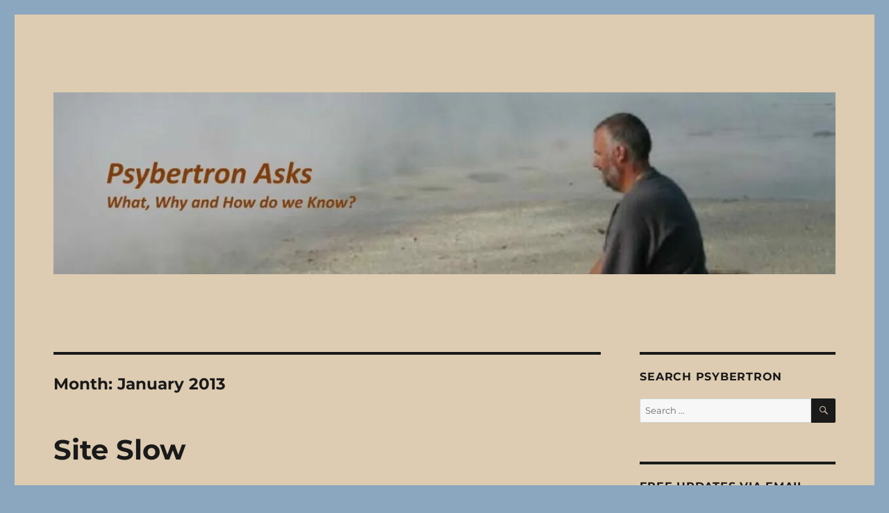

--- FILE ---
content_type: text/html; charset=UTF-8
request_url: https://www.psybertron.org/archives/date/2013/01
body_size: 25913
content:
<!DOCTYPE html>
<html lang="en-GB" class="no-js">
<head>
	<meta charset="UTF-8">
	<meta name="viewport" content="width=device-width, initial-scale=1.0">
	<link rel="profile" href="https://gmpg.org/xfn/11">
		
<title>What, Why &amp; How do we Know ?</title>
<meta name='robots' content='max-image-preview:large' />
<link rel='dns-prefetch' href='//www.psybertron.org' />
<link rel='dns-prefetch' href='//stats.wp.com' />
<link rel='dns-prefetch' href='//jetpack.wordpress.com' />
<link rel='dns-prefetch' href='//s0.wp.com' />
<link rel='dns-prefetch' href='//public-api.wordpress.com' />
<link rel='dns-prefetch' href='//0.gravatar.com' />
<link rel='dns-prefetch' href='//1.gravatar.com' />
<link rel='dns-prefetch' href='//2.gravatar.com' />
<link rel='dns-prefetch' href='//widgets.wp.com' />
<link rel='preconnect' href='//i0.wp.com' />
<link rel='preconnect' href='//c0.wp.com' />
<link rel="alternate" type="application/rss+xml" title="Psybertron Asks &raquo; Feed" href="https://www.psybertron.org/feed" />
<link rel="alternate" type="application/rss+xml" title="Psybertron Asks &raquo; Comments Feed" href="https://www.psybertron.org/comments/feed" />
<link rel='stylesheet' id='all-css-e33aaf3257ea114c610f532cd6d79900' href='https://www.psybertron.org/wp-content/boost-cache/static/1d7d4142e7.min.css' type='text/css' media='all' />
<style id='twentysixteen-style-inline-css'>

		/* Custom Page Background Color */
		.site {
			background-color: #ddccb1;
		}

		mark,
		ins,
		button,
		button[disabled]:hover,
		button[disabled]:focus,
		input[type="button"],
		input[type="button"][disabled]:hover,
		input[type="button"][disabled]:focus,
		input[type="reset"],
		input[type="reset"][disabled]:hover,
		input[type="reset"][disabled]:focus,
		input[type="submit"],
		input[type="submit"][disabled]:hover,
		input[type="submit"][disabled]:focus,
		.menu-toggle.toggled-on,
		.menu-toggle.toggled-on:hover,
		.menu-toggle.toggled-on:focus,
		.pagination .prev,
		.pagination .next,
		.pagination .prev:hover,
		.pagination .prev:focus,
		.pagination .next:hover,
		.pagination .next:focus,
		.pagination .nav-links:before,
		.pagination .nav-links:after,
		.widget_calendar tbody a,
		.widget_calendar tbody a:hover,
		.widget_calendar tbody a:focus,
		.page-links a,
		.page-links a:hover,
		.page-links a:focus {
			color: #ddccb1;
		}

		@media screen and (min-width: 56.875em) {
			.main-navigation ul ul li {
				background-color: #ddccb1;
			}

			.main-navigation ul ul:after {
				border-top-color: #ddccb1;
				border-bottom-color: #ddccb1;
			}
		}
	
/*# sourceURL=twentysixteen-style-inline-css */
</style>
<style id='wp-img-auto-sizes-contain-inline-css'>
img:is([sizes=auto i],[sizes^="auto," i]){contain-intrinsic-size:3000px 1500px}
/*# sourceURL=wp-img-auto-sizes-contain-inline-css */
</style>
<style id='wp-emoji-styles-inline-css'>

	img.wp-smiley, img.emoji {
		display: inline !important;
		border: none !important;
		box-shadow: none !important;
		height: 1em !important;
		width: 1em !important;
		margin: 0 0.07em !important;
		vertical-align: -0.1em !important;
		background: none !important;
		padding: 0 !important;
	}
/*# sourceURL=wp-emoji-styles-inline-css */
</style>
<style id='wp-block-library-inline-css'>
:root{--wp-block-synced-color:#7a00df;--wp-block-synced-color--rgb:122,0,223;--wp-bound-block-color:var(--wp-block-synced-color);--wp-editor-canvas-background:#ddd;--wp-admin-theme-color:#007cba;--wp-admin-theme-color--rgb:0,124,186;--wp-admin-theme-color-darker-10:#006ba1;--wp-admin-theme-color-darker-10--rgb:0,107,160.5;--wp-admin-theme-color-darker-20:#005a87;--wp-admin-theme-color-darker-20--rgb:0,90,135;--wp-admin-border-width-focus:2px}@media (min-resolution:192dpi){:root{--wp-admin-border-width-focus:1.5px}}.wp-element-button{cursor:pointer}:root .has-very-light-gray-background-color{background-color:#eee}:root .has-very-dark-gray-background-color{background-color:#313131}:root .has-very-light-gray-color{color:#eee}:root .has-very-dark-gray-color{color:#313131}:root .has-vivid-green-cyan-to-vivid-cyan-blue-gradient-background{background:linear-gradient(135deg,#00d084,#0693e3)}:root .has-purple-crush-gradient-background{background:linear-gradient(135deg,#34e2e4,#4721fb 50%,#ab1dfe)}:root .has-hazy-dawn-gradient-background{background:linear-gradient(135deg,#faaca8,#dad0ec)}:root .has-subdued-olive-gradient-background{background:linear-gradient(135deg,#fafae1,#67a671)}:root .has-atomic-cream-gradient-background{background:linear-gradient(135deg,#fdd79a,#004a59)}:root .has-nightshade-gradient-background{background:linear-gradient(135deg,#330968,#31cdcf)}:root .has-midnight-gradient-background{background:linear-gradient(135deg,#020381,#2874fc)}:root{--wp--preset--font-size--normal:16px;--wp--preset--font-size--huge:42px}.has-regular-font-size{font-size:1em}.has-larger-font-size{font-size:2.625em}.has-normal-font-size{font-size:var(--wp--preset--font-size--normal)}.has-huge-font-size{font-size:var(--wp--preset--font-size--huge)}.has-text-align-center{text-align:center}.has-text-align-left{text-align:left}.has-text-align-right{text-align:right}.has-fit-text{white-space:nowrap!important}#end-resizable-editor-section{display:none}.aligncenter{clear:both}.items-justified-left{justify-content:flex-start}.items-justified-center{justify-content:center}.items-justified-right{justify-content:flex-end}.items-justified-space-between{justify-content:space-between}.screen-reader-text{border:0;clip-path:inset(50%);height:1px;margin:-1px;overflow:hidden;padding:0;position:absolute;width:1px;word-wrap:normal!important}.screen-reader-text:focus{background-color:#ddd;clip-path:none;color:#444;display:block;font-size:1em;height:auto;left:5px;line-height:normal;padding:15px 23px 14px;text-decoration:none;top:5px;width:auto;z-index:100000}html :where(.has-border-color){border-style:solid}html :where([style*=border-top-color]){border-top-style:solid}html :where([style*=border-right-color]){border-right-style:solid}html :where([style*=border-bottom-color]){border-bottom-style:solid}html :where([style*=border-left-color]){border-left-style:solid}html :where([style*=border-width]){border-style:solid}html :where([style*=border-top-width]){border-top-style:solid}html :where([style*=border-right-width]){border-right-style:solid}html :where([style*=border-bottom-width]){border-bottom-style:solid}html :where([style*=border-left-width]){border-left-style:solid}html :where(img[class*=wp-image-]){height:auto;max-width:100%}:where(figure){margin:0 0 1em}html :where(.is-position-sticky){--wp-admin--admin-bar--position-offset:var(--wp-admin--admin-bar--height,0px)}@media screen and (max-width:600px){html :where(.is-position-sticky){--wp-admin--admin-bar--position-offset:0px}}

/*# sourceURL=wp-block-library-inline-css */
</style><style id='global-styles-inline-css'>
:root{--wp--preset--aspect-ratio--square: 1;--wp--preset--aspect-ratio--4-3: 4/3;--wp--preset--aspect-ratio--3-4: 3/4;--wp--preset--aspect-ratio--3-2: 3/2;--wp--preset--aspect-ratio--2-3: 2/3;--wp--preset--aspect-ratio--16-9: 16/9;--wp--preset--aspect-ratio--9-16: 9/16;--wp--preset--color--black: #000000;--wp--preset--color--cyan-bluish-gray: #abb8c3;--wp--preset--color--white: #fff;--wp--preset--color--pale-pink: #f78da7;--wp--preset--color--vivid-red: #cf2e2e;--wp--preset--color--luminous-vivid-orange: #ff6900;--wp--preset--color--luminous-vivid-amber: #fcb900;--wp--preset--color--light-green-cyan: #7bdcb5;--wp--preset--color--vivid-green-cyan: #00d084;--wp--preset--color--pale-cyan-blue: #8ed1fc;--wp--preset--color--vivid-cyan-blue: #0693e3;--wp--preset--color--vivid-purple: #9b51e0;--wp--preset--color--dark-gray: #1a1a1a;--wp--preset--color--medium-gray: #686868;--wp--preset--color--light-gray: #e5e5e5;--wp--preset--color--blue-gray: #4d545c;--wp--preset--color--bright-blue: #007acc;--wp--preset--color--light-blue: #9adffd;--wp--preset--color--dark-brown: #402b30;--wp--preset--color--medium-brown: #774e24;--wp--preset--color--dark-red: #640c1f;--wp--preset--color--bright-red: #ff675f;--wp--preset--color--yellow: #ffef8e;--wp--preset--gradient--vivid-cyan-blue-to-vivid-purple: linear-gradient(135deg,rgb(6,147,227) 0%,rgb(155,81,224) 100%);--wp--preset--gradient--light-green-cyan-to-vivid-green-cyan: linear-gradient(135deg,rgb(122,220,180) 0%,rgb(0,208,130) 100%);--wp--preset--gradient--luminous-vivid-amber-to-luminous-vivid-orange: linear-gradient(135deg,rgb(252,185,0) 0%,rgb(255,105,0) 100%);--wp--preset--gradient--luminous-vivid-orange-to-vivid-red: linear-gradient(135deg,rgb(255,105,0) 0%,rgb(207,46,46) 100%);--wp--preset--gradient--very-light-gray-to-cyan-bluish-gray: linear-gradient(135deg,rgb(238,238,238) 0%,rgb(169,184,195) 100%);--wp--preset--gradient--cool-to-warm-spectrum: linear-gradient(135deg,rgb(74,234,220) 0%,rgb(151,120,209) 20%,rgb(207,42,186) 40%,rgb(238,44,130) 60%,rgb(251,105,98) 80%,rgb(254,248,76) 100%);--wp--preset--gradient--blush-light-purple: linear-gradient(135deg,rgb(255,206,236) 0%,rgb(152,150,240) 100%);--wp--preset--gradient--blush-bordeaux: linear-gradient(135deg,rgb(254,205,165) 0%,rgb(254,45,45) 50%,rgb(107,0,62) 100%);--wp--preset--gradient--luminous-dusk: linear-gradient(135deg,rgb(255,203,112) 0%,rgb(199,81,192) 50%,rgb(65,88,208) 100%);--wp--preset--gradient--pale-ocean: linear-gradient(135deg,rgb(255,245,203) 0%,rgb(182,227,212) 50%,rgb(51,167,181) 100%);--wp--preset--gradient--electric-grass: linear-gradient(135deg,rgb(202,248,128) 0%,rgb(113,206,126) 100%);--wp--preset--gradient--midnight: linear-gradient(135deg,rgb(2,3,129) 0%,rgb(40,116,252) 100%);--wp--preset--font-size--small: 13px;--wp--preset--font-size--medium: 20px;--wp--preset--font-size--large: 36px;--wp--preset--font-size--x-large: 42px;--wp--preset--spacing--20: 0.44rem;--wp--preset--spacing--30: 0.67rem;--wp--preset--spacing--40: 1rem;--wp--preset--spacing--50: 1.5rem;--wp--preset--spacing--60: 2.25rem;--wp--preset--spacing--70: 3.38rem;--wp--preset--spacing--80: 5.06rem;--wp--preset--shadow--natural: 6px 6px 9px rgba(0, 0, 0, 0.2);--wp--preset--shadow--deep: 12px 12px 50px rgba(0, 0, 0, 0.4);--wp--preset--shadow--sharp: 6px 6px 0px rgba(0, 0, 0, 0.2);--wp--preset--shadow--outlined: 6px 6px 0px -3px rgb(255, 255, 255), 6px 6px rgb(0, 0, 0);--wp--preset--shadow--crisp: 6px 6px 0px rgb(0, 0, 0);}:where(.is-layout-flex){gap: 0.5em;}:where(.is-layout-grid){gap: 0.5em;}body .is-layout-flex{display: flex;}.is-layout-flex{flex-wrap: wrap;align-items: center;}.is-layout-flex > :is(*, div){margin: 0;}body .is-layout-grid{display: grid;}.is-layout-grid > :is(*, div){margin: 0;}:where(.wp-block-columns.is-layout-flex){gap: 2em;}:where(.wp-block-columns.is-layout-grid){gap: 2em;}:where(.wp-block-post-template.is-layout-flex){gap: 1.25em;}:where(.wp-block-post-template.is-layout-grid){gap: 1.25em;}.has-black-color{color: var(--wp--preset--color--black) !important;}.has-cyan-bluish-gray-color{color: var(--wp--preset--color--cyan-bluish-gray) !important;}.has-white-color{color: var(--wp--preset--color--white) !important;}.has-pale-pink-color{color: var(--wp--preset--color--pale-pink) !important;}.has-vivid-red-color{color: var(--wp--preset--color--vivid-red) !important;}.has-luminous-vivid-orange-color{color: var(--wp--preset--color--luminous-vivid-orange) !important;}.has-luminous-vivid-amber-color{color: var(--wp--preset--color--luminous-vivid-amber) !important;}.has-light-green-cyan-color{color: var(--wp--preset--color--light-green-cyan) !important;}.has-vivid-green-cyan-color{color: var(--wp--preset--color--vivid-green-cyan) !important;}.has-pale-cyan-blue-color{color: var(--wp--preset--color--pale-cyan-blue) !important;}.has-vivid-cyan-blue-color{color: var(--wp--preset--color--vivid-cyan-blue) !important;}.has-vivid-purple-color{color: var(--wp--preset--color--vivid-purple) !important;}.has-black-background-color{background-color: var(--wp--preset--color--black) !important;}.has-cyan-bluish-gray-background-color{background-color: var(--wp--preset--color--cyan-bluish-gray) !important;}.has-white-background-color{background-color: var(--wp--preset--color--white) !important;}.has-pale-pink-background-color{background-color: var(--wp--preset--color--pale-pink) !important;}.has-vivid-red-background-color{background-color: var(--wp--preset--color--vivid-red) !important;}.has-luminous-vivid-orange-background-color{background-color: var(--wp--preset--color--luminous-vivid-orange) !important;}.has-luminous-vivid-amber-background-color{background-color: var(--wp--preset--color--luminous-vivid-amber) !important;}.has-light-green-cyan-background-color{background-color: var(--wp--preset--color--light-green-cyan) !important;}.has-vivid-green-cyan-background-color{background-color: var(--wp--preset--color--vivid-green-cyan) !important;}.has-pale-cyan-blue-background-color{background-color: var(--wp--preset--color--pale-cyan-blue) !important;}.has-vivid-cyan-blue-background-color{background-color: var(--wp--preset--color--vivid-cyan-blue) !important;}.has-vivid-purple-background-color{background-color: var(--wp--preset--color--vivid-purple) !important;}.has-black-border-color{border-color: var(--wp--preset--color--black) !important;}.has-cyan-bluish-gray-border-color{border-color: var(--wp--preset--color--cyan-bluish-gray) !important;}.has-white-border-color{border-color: var(--wp--preset--color--white) !important;}.has-pale-pink-border-color{border-color: var(--wp--preset--color--pale-pink) !important;}.has-vivid-red-border-color{border-color: var(--wp--preset--color--vivid-red) !important;}.has-luminous-vivid-orange-border-color{border-color: var(--wp--preset--color--luminous-vivid-orange) !important;}.has-luminous-vivid-amber-border-color{border-color: var(--wp--preset--color--luminous-vivid-amber) !important;}.has-light-green-cyan-border-color{border-color: var(--wp--preset--color--light-green-cyan) !important;}.has-vivid-green-cyan-border-color{border-color: var(--wp--preset--color--vivid-green-cyan) !important;}.has-pale-cyan-blue-border-color{border-color: var(--wp--preset--color--pale-cyan-blue) !important;}.has-vivid-cyan-blue-border-color{border-color: var(--wp--preset--color--vivid-cyan-blue) !important;}.has-vivid-purple-border-color{border-color: var(--wp--preset--color--vivid-purple) !important;}.has-vivid-cyan-blue-to-vivid-purple-gradient-background{background: var(--wp--preset--gradient--vivid-cyan-blue-to-vivid-purple) !important;}.has-light-green-cyan-to-vivid-green-cyan-gradient-background{background: var(--wp--preset--gradient--light-green-cyan-to-vivid-green-cyan) !important;}.has-luminous-vivid-amber-to-luminous-vivid-orange-gradient-background{background: var(--wp--preset--gradient--luminous-vivid-amber-to-luminous-vivid-orange) !important;}.has-luminous-vivid-orange-to-vivid-red-gradient-background{background: var(--wp--preset--gradient--luminous-vivid-orange-to-vivid-red) !important;}.has-very-light-gray-to-cyan-bluish-gray-gradient-background{background: var(--wp--preset--gradient--very-light-gray-to-cyan-bluish-gray) !important;}.has-cool-to-warm-spectrum-gradient-background{background: var(--wp--preset--gradient--cool-to-warm-spectrum) !important;}.has-blush-light-purple-gradient-background{background: var(--wp--preset--gradient--blush-light-purple) !important;}.has-blush-bordeaux-gradient-background{background: var(--wp--preset--gradient--blush-bordeaux) !important;}.has-luminous-dusk-gradient-background{background: var(--wp--preset--gradient--luminous-dusk) !important;}.has-pale-ocean-gradient-background{background: var(--wp--preset--gradient--pale-ocean) !important;}.has-electric-grass-gradient-background{background: var(--wp--preset--gradient--electric-grass) !important;}.has-midnight-gradient-background{background: var(--wp--preset--gradient--midnight) !important;}.has-small-font-size{font-size: var(--wp--preset--font-size--small) !important;}.has-medium-font-size{font-size: var(--wp--preset--font-size--medium) !important;}.has-large-font-size{font-size: var(--wp--preset--font-size--large) !important;}.has-x-large-font-size{font-size: var(--wp--preset--font-size--x-large) !important;}
/*# sourceURL=global-styles-inline-css */
</style>

<style id='classic-theme-styles-inline-css'>
/*! This file is auto-generated */
.wp-block-button__link{color:#fff;background-color:#32373c;border-radius:9999px;box-shadow:none;text-decoration:none;padding:calc(.667em + 2px) calc(1.333em + 2px);font-size:1.125em}.wp-block-file__button{background:#32373c;color:#fff;text-decoration:none}
/*# sourceURL=/wp-includes/css/classic-themes.min.css */
</style>
<script data-jetpack-boost="ignore" src="https://www.psybertron.org/wp-includes/js/jquery/jquery.min.js?ver=3.7.1" id="jquery-core-js"></script>


<link rel="https://api.w.org/" href="https://www.psybertron.org/wp-json/" /><link rel="EditURI" type="application/rsd+xml" title="RSD" href="https://www.psybertron.org/xmlrpc.php?rsd" />
<meta name="generator" content="WordPress 6.9" />
	<style>img#wpstats{display:none}</style>
		<style>.recentcomments a{display:inline !important;padding:0 !important;margin:0 !important;}</style><meta name="description" content="10 posts published by Psybertron during January 2013" />
		<style type="text/css" id="twentysixteen-header-css">
		.site-branding {
			margin: 0 auto 0 0;
		}

		.site-branding .site-title,
		.site-description {
			clip-path: inset(50%);
			position: absolute;
		}
		</style>
		<style id="custom-background-css">
body.custom-background { background-color: #8ba7bf; }
</style>
	
<!-- Jetpack Open Graph Tags -->
<meta property="og:type" content="website" />
<meta property="og:title" content="What, Why &amp; How do we Know ?" />
<meta property="og:site_name" content="Psybertron Asks" />
<meta property="og:image" content="https://s0.wp.com/i/blank.jpg" />
<meta property="og:image:width" content="200" />
<meta property="og:image:height" content="200" />
<meta property="og:image:alt" content="" />
<meta property="og:locale" content="en_GB" />
<meta name="twitter:site" content="@psybertron" />

<!-- End Jetpack Open Graph Tags -->
</head>

<body class="archive date custom-background wp-embed-responsive wp-theme-twentysixteen jps-theme-twentysixteen group-blog hfeed">
<div id="page" class="site">
	<div class="site-inner">
		<a class="skip-link screen-reader-text" href="#content">
			Skip to content		</a>

		<header id="masthead" class="site-header">
			<div class="site-header-main">
				<div class="site-branding">
											<p class="site-title"><a href="https://www.psybertron.org/" rel="home" >Psybertron Asks</a></p>
												<p class="site-description">What, Why &amp; How do we Know ?</p>
									</div><!-- .site-branding -->

							</div><!-- .site-header-main -->

											<div class="header-image">
					<a href="https://www.psybertron.org/" rel="home" >
						<img src="https://www.psybertron.org/wp-content/uploads/2023/02/cropped-YellowstoneHeader2-scaled-1.jpg" width="1200" height="279" alt="Psybertron Asks" sizes="(max-width: 709px) 85vw, (max-width: 909px) 81vw, (max-width: 1362px) 88vw, 1200px" srcset="https://i0.wp.com/www.psybertron.org/wp-content/uploads/2023/02/cropped-YellowstoneHeader2-scaled-1.jpg?w=1200&amp;ssl=1 1200w, https://i0.wp.com/www.psybertron.org/wp-content/uploads/2023/02/cropped-YellowstoneHeader2-scaled-1.jpg?resize=300%2C70&amp;ssl=1 300w, https://i0.wp.com/www.psybertron.org/wp-content/uploads/2023/02/cropped-YellowstoneHeader2-scaled-1.jpg?resize=1024%2C238&amp;ssl=1 1024w, https://i0.wp.com/www.psybertron.org/wp-content/uploads/2023/02/cropped-YellowstoneHeader2-scaled-1.jpg?resize=768%2C179&amp;ssl=1 768w" decoding="async" fetchpriority="high" />					</a>
				</div><!-- .header-image -->
					</header><!-- .site-header -->

		<div id="content" class="site-content">

	<div id="primary" class="content-area">
		<main id="main" class="site-main">

		
			<header class="page-header">
				<h1 class="page-title">Month: <span>January 2013</span></h1>			</header><!-- .page-header -->

			
<article id="post-5362" class="post-5362 post type-post status-publish format-standard hentry category-uncategorized">
	<header class="entry-header">
		
		<h2 class="entry-title"><a href="https://www.psybertron.org/archives/5362" rel="bookmark">Site Slow</a></h2>	</header><!-- .entry-header -->

	
	
	<div class="entry-content">
		<p>Sorry folks. The site has started running very slowly &#8211; 4 seconds to load?</p>
<p>Something to do with memory cacheing and the database size (growing over 12 years). I have a dedicated VPS with 800Meg allocated RAM running this baby, though it barely ever reaches 0.5 CPU capacity. Guess I need to optimise the cacheing somewhere?</p>
<div class="sharedaddy sd-sharing-enabled"><div class="robots-nocontent sd-block sd-social sd-social-icon-text sd-sharing"><h3 class="sd-title">Share this:</h3><div class="sd-content"><ul><li class="share-twitter"><a rel="nofollow noopener noreferrer"
				data-shared="sharing-twitter-5362"
				class="share-twitter sd-button share-icon"
				href="https://www.psybertron.org/archives/5362?share=twitter"
				target="_blank"
				aria-labelledby="sharing-twitter-5362"
				>
				<span id="sharing-twitter-5362" hidden>Click to share on X (Opens in new window)</span>
				<span>X</span>
			</a></li><li class="share-linkedin"><a rel="nofollow noopener noreferrer"
				data-shared="sharing-linkedin-5362"
				class="share-linkedin sd-button share-icon"
				href="https://www.psybertron.org/archives/5362?share=linkedin"
				target="_blank"
				aria-labelledby="sharing-linkedin-5362"
				>
				<span id="sharing-linkedin-5362" hidden>Click to share on LinkedIn (Opens in new window)</span>
				<span>LinkedIn</span>
			</a></li><li class="share-mastodon"><a rel="nofollow noopener noreferrer"
				data-shared="sharing-mastodon-5362"
				class="share-mastodon sd-button share-icon"
				href="https://www.psybertron.org/archives/5362?share=mastodon"
				target="_blank"
				aria-labelledby="sharing-mastodon-5362"
				>
				<span id="sharing-mastodon-5362" hidden>Click to share on Mastodon (Opens in new window)</span>
				<span>Mastodon</span>
			</a></li><li class="share-bluesky"><a rel="nofollow noopener noreferrer"
				data-shared="sharing-bluesky-5362"
				class="share-bluesky sd-button share-icon"
				href="https://www.psybertron.org/archives/5362?share=bluesky"
				target="_blank"
				aria-labelledby="sharing-bluesky-5362"
				>
				<span id="sharing-bluesky-5362" hidden>Click to share on Bluesky (Opens in new window)</span>
				<span>Bluesky</span>
			</a></li><li class="share-jetpack-whatsapp"><a rel="nofollow noopener noreferrer"
				data-shared="sharing-whatsapp-5362"
				class="share-jetpack-whatsapp sd-button share-icon"
				href="https://www.psybertron.org/archives/5362?share=jetpack-whatsapp"
				target="_blank"
				aria-labelledby="sharing-whatsapp-5362"
				>
				<span id="sharing-whatsapp-5362" hidden>Click to share on WhatsApp (Opens in new window)</span>
				<span>WhatsApp</span>
			</a></li><li class="share-facebook"><a rel="nofollow noopener noreferrer"
				data-shared="sharing-facebook-5362"
				class="share-facebook sd-button share-icon"
				href="https://www.psybertron.org/archives/5362?share=facebook"
				target="_blank"
				aria-labelledby="sharing-facebook-5362"
				>
				<span id="sharing-facebook-5362" hidden>Click to share on Facebook (Opens in new window)</span>
				<span>Facebook</span>
			</a></li><li class="share-email"><a rel="nofollow noopener noreferrer"
				data-shared="sharing-email-5362"
				class="share-email sd-button share-icon"
				href="mailto:?subject=%5BShared%20Post%5D%20Site%20Slow&#038;body=https%3A%2F%2Fwww.psybertron.org%2Farchives%2F5362&#038;share=email"
				target="_blank"
				aria-labelledby="sharing-email-5362"
				data-email-share-error-title="Do you have email set up?" data-email-share-error-text="If you&#039;re having problems sharing via email, you might not have email set up for your browser. You may need to create a new email yourself." data-email-share-nonce="23ba297d35" data-email-share-track-url="https://www.psybertron.org/archives/5362?share=email">
				<span id="sharing-email-5362" hidden>Click to email a link to a friend (Opens in new window)</span>
				<span>Email</span>
			</a></li><li class="share-end"></li></ul></div></div></div><div class='sharedaddy sd-block sd-like jetpack-likes-widget-wrapper jetpack-likes-widget-unloaded' id='like-post-wrapper-59953833-5362-69708858bcf6e' data-src='https://widgets.wp.com/likes/?ver=15.4#blog_id=59953833&amp;post_id=5362&amp;origin=www.psybertron.org&amp;obj_id=59953833-5362-69708858bcf6e' data-name='like-post-frame-59953833-5362-69708858bcf6e' data-title='Like or Reblog'><h3 class="sd-title">Like this:</h3><div class='likes-widget-placeholder post-likes-widget-placeholder' style='height: 55px;'><span class='button'><span>Like</span></span> <span class="loading">Loading...</span></div><span class='sd-text-color'></span><a class='sd-link-color'></a></div>	</div><!-- .entry-content -->

	<footer class="entry-footer">
		<span class="byline"><img alt='' src='https://secure.gravatar.com/avatar/8bc9f0d84f53fc9709b902e42ce898c856b3cd9599933a2e8c629cb1049b8ae3?s=49&#038;d=mm&#038;r=g' srcset='https://secure.gravatar.com/avatar/8bc9f0d84f53fc9709b902e42ce898c856b3cd9599933a2e8c629cb1049b8ae3?s=98&#038;d=mm&#038;r=g 2x' class='avatar avatar-49 photo' height='49' width='49' decoding='async'/><span class="screen-reader-text">Author </span><span class="author vcard"><a class="url fn n" href="https://www.psybertron.org/archives/author/psybertron">Psybertron</a></span></span><span class="posted-on"><span class="screen-reader-text">Posted on </span><a href="https://www.psybertron.org/archives/5362" rel="bookmark"><time class="entry-date published updated" datetime="2013-01-31T12:08:48+00:00">January 31, 2013</time></a></span><span class="cat-links"><span class="screen-reader-text">Categories </span><a href="https://www.psybertron.org/archives/category/uncategorized" rel="category tag">Uncategorized</a></span><span class="comments-link"><a href="https://www.psybertron.org/archives/5362#respond">Leave a comment<span class="screen-reader-text"> on Site Slow</span></a></span>			</footer><!-- .entry-footer -->
</article><!-- #post-5362 -->

<article id="post-5360" class="post-5360 post type-post status-publish format-standard hentry category-uncategorized">
	<header class="entry-header">
		
		<h2 class="entry-title"><a href="https://www.psybertron.org/archives/5360" rel="bookmark">Hope, where the person comes first.</a></h2>	</header><!-- .entry-header -->

	
	
	<div class="entry-content">
		<p>Where there&#8217;s ALF &amp; Hope (Akpan) there&#8217;s a way. <a href="http://www.bbc.co.uk/sport/0/football/21271309#asset">Fair bit of  rhetoric</a> (standard memes) about skills, spirit, youth, experience &amp; character too, but it&#8217;s telling that Brian says</p>
<blockquote><p>&#8220;We sign the person first.&#8221;</p></blockquote>
<p>And I think he means it, judging by the other relationships in the club. Some mad results for Reading FC recently. ALF&#8217;s late goals as substitute striker (1, 2 &amp; 2) giving us points in three important games recently, despite him failing to score in the cup game where we scored 4 and he was on the pitch the whole 90 minutes.</p>
<p><a href="http://www.bbc.co.uk/sport/0/football/21156120">Particularly mad yesterday</a> where ALF came on in 66th minute and scored in 87th and 94th, both assisted by Hope Akpan, and both scored by single-touch volley / half-volleys, and the ONLY two touches he had in the whole game, a game in which  we barely even got into their final third, let alone a single shot on or off target until then.</p>
<div class="sharedaddy sd-sharing-enabled"><div class="robots-nocontent sd-block sd-social sd-social-icon-text sd-sharing"><h3 class="sd-title">Share this:</h3><div class="sd-content"><ul><li class="share-twitter"><a rel="nofollow noopener noreferrer"
				data-shared="sharing-twitter-5360"
				class="share-twitter sd-button share-icon"
				href="https://www.psybertron.org/archives/5360?share=twitter"
				target="_blank"
				aria-labelledby="sharing-twitter-5360"
				>
				<span id="sharing-twitter-5360" hidden>Click to share on X (Opens in new window)</span>
				<span>X</span>
			</a></li><li class="share-linkedin"><a rel="nofollow noopener noreferrer"
				data-shared="sharing-linkedin-5360"
				class="share-linkedin sd-button share-icon"
				href="https://www.psybertron.org/archives/5360?share=linkedin"
				target="_blank"
				aria-labelledby="sharing-linkedin-5360"
				>
				<span id="sharing-linkedin-5360" hidden>Click to share on LinkedIn (Opens in new window)</span>
				<span>LinkedIn</span>
			</a></li><li class="share-mastodon"><a rel="nofollow noopener noreferrer"
				data-shared="sharing-mastodon-5360"
				class="share-mastodon sd-button share-icon"
				href="https://www.psybertron.org/archives/5360?share=mastodon"
				target="_blank"
				aria-labelledby="sharing-mastodon-5360"
				>
				<span id="sharing-mastodon-5360" hidden>Click to share on Mastodon (Opens in new window)</span>
				<span>Mastodon</span>
			</a></li><li class="share-bluesky"><a rel="nofollow noopener noreferrer"
				data-shared="sharing-bluesky-5360"
				class="share-bluesky sd-button share-icon"
				href="https://www.psybertron.org/archives/5360?share=bluesky"
				target="_blank"
				aria-labelledby="sharing-bluesky-5360"
				>
				<span id="sharing-bluesky-5360" hidden>Click to share on Bluesky (Opens in new window)</span>
				<span>Bluesky</span>
			</a></li><li class="share-jetpack-whatsapp"><a rel="nofollow noopener noreferrer"
				data-shared="sharing-whatsapp-5360"
				class="share-jetpack-whatsapp sd-button share-icon"
				href="https://www.psybertron.org/archives/5360?share=jetpack-whatsapp"
				target="_blank"
				aria-labelledby="sharing-whatsapp-5360"
				>
				<span id="sharing-whatsapp-5360" hidden>Click to share on WhatsApp (Opens in new window)</span>
				<span>WhatsApp</span>
			</a></li><li class="share-facebook"><a rel="nofollow noopener noreferrer"
				data-shared="sharing-facebook-5360"
				class="share-facebook sd-button share-icon"
				href="https://www.psybertron.org/archives/5360?share=facebook"
				target="_blank"
				aria-labelledby="sharing-facebook-5360"
				>
				<span id="sharing-facebook-5360" hidden>Click to share on Facebook (Opens in new window)</span>
				<span>Facebook</span>
			</a></li><li class="share-email"><a rel="nofollow noopener noreferrer"
				data-shared="sharing-email-5360"
				class="share-email sd-button share-icon"
				href="mailto:?subject=%5BShared%20Post%5D%20Hope%2C%20where%20the%20person%20comes%20first.&#038;body=https%3A%2F%2Fwww.psybertron.org%2Farchives%2F5360&#038;share=email"
				target="_blank"
				aria-labelledby="sharing-email-5360"
				data-email-share-error-title="Do you have email set up?" data-email-share-error-text="If you&#039;re having problems sharing via email, you might not have email set up for your browser. You may need to create a new email yourself." data-email-share-nonce="36bcd79f21" data-email-share-track-url="https://www.psybertron.org/archives/5360?share=email">
				<span id="sharing-email-5360" hidden>Click to email a link to a friend (Opens in new window)</span>
				<span>Email</span>
			</a></li><li class="share-end"></li></ul></div></div></div><div class='sharedaddy sd-block sd-like jetpack-likes-widget-wrapper jetpack-likes-widget-unloaded' id='like-post-wrapper-59953833-5360-69708858bda76' data-src='https://widgets.wp.com/likes/?ver=15.4#blog_id=59953833&amp;post_id=5360&amp;origin=www.psybertron.org&amp;obj_id=59953833-5360-69708858bda76' data-name='like-post-frame-59953833-5360-69708858bda76' data-title='Like or Reblog'><h3 class="sd-title">Like this:</h3><div class='likes-widget-placeholder post-likes-widget-placeholder' style='height: 55px;'><span class='button'><span>Like</span></span> <span class="loading">Loading...</span></div><span class='sd-text-color'></span><a class='sd-link-color'></a></div>	</div><!-- .entry-content -->

	<footer class="entry-footer">
		<span class="byline"><img alt='' src='https://secure.gravatar.com/avatar/8bc9f0d84f53fc9709b902e42ce898c856b3cd9599933a2e8c629cb1049b8ae3?s=49&#038;d=mm&#038;r=g' srcset='https://secure.gravatar.com/avatar/8bc9f0d84f53fc9709b902e42ce898c856b3cd9599933a2e8c629cb1049b8ae3?s=98&#038;d=mm&#038;r=g 2x' class='avatar avatar-49 photo' height='49' width='49' decoding='async'/><span class="screen-reader-text">Author </span><span class="author vcard"><a class="url fn n" href="https://www.psybertron.org/archives/author/psybertron">Psybertron</a></span></span><span class="posted-on"><span class="screen-reader-text">Posted on </span><a href="https://www.psybertron.org/archives/5360" rel="bookmark"><time class="entry-date published updated" datetime="2013-01-31T11:57:10+00:00">January 31, 2013</time></a></span><span class="cat-links"><span class="screen-reader-text">Categories </span><a href="https://www.psybertron.org/archives/category/uncategorized" rel="category tag">Uncategorized</a></span><span class="comments-link"><a href="https://www.psybertron.org/archives/5360#comments">1 Comment<span class="screen-reader-text"> on Hope, where the person comes first.</span></a></span>			</footer><!-- .entry-footer -->
</article><!-- #post-5360 -->

<article id="post-5357" class="post-5357 post type-post status-publish format-standard hentry category-uncategorized">
	<header class="entry-header">
		
		<h2 class="entry-title"><a href="https://www.psybertron.org/archives/5357" rel="bookmark">None of the above @BHAHumanists</a></h2>	</header><!-- .entry-header -->

	
	
	<div class="entry-content">
		<p>BHA have an &#8220;<a href="http://humanism.org.uk/humanism/are-you-a-humanist/">Are you a humanist</a>&#8221; quiz doing the rounds at the moment. I scored 80% incidentally but I had to be playfully creative with the actual responses to get through it since there were too many questions (including the first one) where my answer was none-of-the-above.</p>
<p>I&#8217;ve been a humanist since before the BHA existed, and it makes a mockery of humanism to reduce it to a caricature of scientistic arrogance.</p>
<div class="sharedaddy sd-sharing-enabled"><div class="robots-nocontent sd-block sd-social sd-social-icon-text sd-sharing"><h3 class="sd-title">Share this:</h3><div class="sd-content"><ul><li class="share-twitter"><a rel="nofollow noopener noreferrer"
				data-shared="sharing-twitter-5357"
				class="share-twitter sd-button share-icon"
				href="https://www.psybertron.org/archives/5357?share=twitter"
				target="_blank"
				aria-labelledby="sharing-twitter-5357"
				>
				<span id="sharing-twitter-5357" hidden>Click to share on X (Opens in new window)</span>
				<span>X</span>
			</a></li><li class="share-linkedin"><a rel="nofollow noopener noreferrer"
				data-shared="sharing-linkedin-5357"
				class="share-linkedin sd-button share-icon"
				href="https://www.psybertron.org/archives/5357?share=linkedin"
				target="_blank"
				aria-labelledby="sharing-linkedin-5357"
				>
				<span id="sharing-linkedin-5357" hidden>Click to share on LinkedIn (Opens in new window)</span>
				<span>LinkedIn</span>
			</a></li><li class="share-mastodon"><a rel="nofollow noopener noreferrer"
				data-shared="sharing-mastodon-5357"
				class="share-mastodon sd-button share-icon"
				href="https://www.psybertron.org/archives/5357?share=mastodon"
				target="_blank"
				aria-labelledby="sharing-mastodon-5357"
				>
				<span id="sharing-mastodon-5357" hidden>Click to share on Mastodon (Opens in new window)</span>
				<span>Mastodon</span>
			</a></li><li class="share-bluesky"><a rel="nofollow noopener noreferrer"
				data-shared="sharing-bluesky-5357"
				class="share-bluesky sd-button share-icon"
				href="https://www.psybertron.org/archives/5357?share=bluesky"
				target="_blank"
				aria-labelledby="sharing-bluesky-5357"
				>
				<span id="sharing-bluesky-5357" hidden>Click to share on Bluesky (Opens in new window)</span>
				<span>Bluesky</span>
			</a></li><li class="share-jetpack-whatsapp"><a rel="nofollow noopener noreferrer"
				data-shared="sharing-whatsapp-5357"
				class="share-jetpack-whatsapp sd-button share-icon"
				href="https://www.psybertron.org/archives/5357?share=jetpack-whatsapp"
				target="_blank"
				aria-labelledby="sharing-whatsapp-5357"
				>
				<span id="sharing-whatsapp-5357" hidden>Click to share on WhatsApp (Opens in new window)</span>
				<span>WhatsApp</span>
			</a></li><li class="share-facebook"><a rel="nofollow noopener noreferrer"
				data-shared="sharing-facebook-5357"
				class="share-facebook sd-button share-icon"
				href="https://www.psybertron.org/archives/5357?share=facebook"
				target="_blank"
				aria-labelledby="sharing-facebook-5357"
				>
				<span id="sharing-facebook-5357" hidden>Click to share on Facebook (Opens in new window)</span>
				<span>Facebook</span>
			</a></li><li class="share-email"><a rel="nofollow noopener noreferrer"
				data-shared="sharing-email-5357"
				class="share-email sd-button share-icon"
				href="mailto:?subject=%5BShared%20Post%5D%20None%20of%20the%20above%20%40BHAHumanists&#038;body=https%3A%2F%2Fwww.psybertron.org%2Farchives%2F5357&#038;share=email"
				target="_blank"
				aria-labelledby="sharing-email-5357"
				data-email-share-error-title="Do you have email set up?" data-email-share-error-text="If you&#039;re having problems sharing via email, you might not have email set up for your browser. You may need to create a new email yourself." data-email-share-nonce="5074bb8e16" data-email-share-track-url="https://www.psybertron.org/archives/5357?share=email">
				<span id="sharing-email-5357" hidden>Click to email a link to a friend (Opens in new window)</span>
				<span>Email</span>
			</a></li><li class="share-end"></li></ul></div></div></div><div class='sharedaddy sd-block sd-like jetpack-likes-widget-wrapper jetpack-likes-widget-unloaded' id='like-post-wrapper-59953833-5357-69708858be4ee' data-src='https://widgets.wp.com/likes/?ver=15.4#blog_id=59953833&amp;post_id=5357&amp;origin=www.psybertron.org&amp;obj_id=59953833-5357-69708858be4ee' data-name='like-post-frame-59953833-5357-69708858be4ee' data-title='Like or Reblog'><h3 class="sd-title">Like this:</h3><div class='likes-widget-placeholder post-likes-widget-placeholder' style='height: 55px;'><span class='button'><span>Like</span></span> <span class="loading">Loading...</span></div><span class='sd-text-color'></span><a class='sd-link-color'></a></div>	</div><!-- .entry-content -->

	<footer class="entry-footer">
		<span class="byline"><img alt='' src='https://secure.gravatar.com/avatar/8bc9f0d84f53fc9709b902e42ce898c856b3cd9599933a2e8c629cb1049b8ae3?s=49&#038;d=mm&#038;r=g' srcset='https://secure.gravatar.com/avatar/8bc9f0d84f53fc9709b902e42ce898c856b3cd9599933a2e8c629cb1049b8ae3?s=98&#038;d=mm&#038;r=g 2x' class='avatar avatar-49 photo' height='49' width='49' loading='lazy' decoding='async'/><span class="screen-reader-text">Author </span><span class="author vcard"><a class="url fn n" href="https://www.psybertron.org/archives/author/psybertron">Psybertron</a></span></span><span class="posted-on"><span class="screen-reader-text">Posted on </span><a href="https://www.psybertron.org/archives/5357" rel="bookmark"><time class="entry-date published updated" datetime="2013-01-31T11:22:32+00:00">January 31, 2013</time></a></span><span class="cat-links"><span class="screen-reader-text">Categories </span><a href="https://www.psybertron.org/archives/category/uncategorized" rel="category tag">Uncategorized</a></span><span class="comments-link"><a href="https://www.psybertron.org/archives/5357#comments">5 Comments<span class="screen-reader-text"> on None of the above @BHAHumanists</span></a></span>			</footer><!-- .entry-footer -->
</article><!-- #post-5357 -->

<article id="post-5355" class="post-5355 post type-post status-publish format-standard hentry category-facebook">
	<header class="entry-header">
		
		<h2 class="entry-title"><a href="https://www.psybertron.org/archives/5355" rel="bookmark">Songs That Changed The World</a></h2>	</header><!-- .entry-header -->

	
	
	<div class="entry-content">
		<p>Worth keeping <a href="http://www.bbc.co.uk/news/magazine-21143345">a link to this collection</a>. Interesting.</p>
<p>I agree with several of them; I&#8217;d probably add <em>Big Yellow Taxi</em>.</p>
<div class="sharedaddy sd-sharing-enabled"><div class="robots-nocontent sd-block sd-social sd-social-icon-text sd-sharing"><h3 class="sd-title">Share this:</h3><div class="sd-content"><ul><li class="share-twitter"><a rel="nofollow noopener noreferrer"
				data-shared="sharing-twitter-5355"
				class="share-twitter sd-button share-icon"
				href="https://www.psybertron.org/archives/5355?share=twitter"
				target="_blank"
				aria-labelledby="sharing-twitter-5355"
				>
				<span id="sharing-twitter-5355" hidden>Click to share on X (Opens in new window)</span>
				<span>X</span>
			</a></li><li class="share-linkedin"><a rel="nofollow noopener noreferrer"
				data-shared="sharing-linkedin-5355"
				class="share-linkedin sd-button share-icon"
				href="https://www.psybertron.org/archives/5355?share=linkedin"
				target="_blank"
				aria-labelledby="sharing-linkedin-5355"
				>
				<span id="sharing-linkedin-5355" hidden>Click to share on LinkedIn (Opens in new window)</span>
				<span>LinkedIn</span>
			</a></li><li class="share-mastodon"><a rel="nofollow noopener noreferrer"
				data-shared="sharing-mastodon-5355"
				class="share-mastodon sd-button share-icon"
				href="https://www.psybertron.org/archives/5355?share=mastodon"
				target="_blank"
				aria-labelledby="sharing-mastodon-5355"
				>
				<span id="sharing-mastodon-5355" hidden>Click to share on Mastodon (Opens in new window)</span>
				<span>Mastodon</span>
			</a></li><li class="share-bluesky"><a rel="nofollow noopener noreferrer"
				data-shared="sharing-bluesky-5355"
				class="share-bluesky sd-button share-icon"
				href="https://www.psybertron.org/archives/5355?share=bluesky"
				target="_blank"
				aria-labelledby="sharing-bluesky-5355"
				>
				<span id="sharing-bluesky-5355" hidden>Click to share on Bluesky (Opens in new window)</span>
				<span>Bluesky</span>
			</a></li><li class="share-jetpack-whatsapp"><a rel="nofollow noopener noreferrer"
				data-shared="sharing-whatsapp-5355"
				class="share-jetpack-whatsapp sd-button share-icon"
				href="https://www.psybertron.org/archives/5355?share=jetpack-whatsapp"
				target="_blank"
				aria-labelledby="sharing-whatsapp-5355"
				>
				<span id="sharing-whatsapp-5355" hidden>Click to share on WhatsApp (Opens in new window)</span>
				<span>WhatsApp</span>
			</a></li><li class="share-facebook"><a rel="nofollow noopener noreferrer"
				data-shared="sharing-facebook-5355"
				class="share-facebook sd-button share-icon"
				href="https://www.psybertron.org/archives/5355?share=facebook"
				target="_blank"
				aria-labelledby="sharing-facebook-5355"
				>
				<span id="sharing-facebook-5355" hidden>Click to share on Facebook (Opens in new window)</span>
				<span>Facebook</span>
			</a></li><li class="share-email"><a rel="nofollow noopener noreferrer"
				data-shared="sharing-email-5355"
				class="share-email sd-button share-icon"
				href="mailto:?subject=%5BShared%20Post%5D%20Songs%20That%20Changed%20The%20World&#038;body=https%3A%2F%2Fwww.psybertron.org%2Farchives%2F5355&#038;share=email"
				target="_blank"
				aria-labelledby="sharing-email-5355"
				data-email-share-error-title="Do you have email set up?" data-email-share-error-text="If you&#039;re having problems sharing via email, you might not have email set up for your browser. You may need to create a new email yourself." data-email-share-nonce="2accdc7636" data-email-share-track-url="https://www.psybertron.org/archives/5355?share=email">
				<span id="sharing-email-5355" hidden>Click to email a link to a friend (Opens in new window)</span>
				<span>Email</span>
			</a></li><li class="share-end"></li></ul></div></div></div><div class='sharedaddy sd-block sd-like jetpack-likes-widget-wrapper jetpack-likes-widget-unloaded' id='like-post-wrapper-59953833-5355-69708858befb5' data-src='https://widgets.wp.com/likes/?ver=15.4#blog_id=59953833&amp;post_id=5355&amp;origin=www.psybertron.org&amp;obj_id=59953833-5355-69708858befb5' data-name='like-post-frame-59953833-5355-69708858befb5' data-title='Like or Reblog'><h3 class="sd-title">Like this:</h3><div class='likes-widget-placeholder post-likes-widget-placeholder' style='height: 55px;'><span class='button'><span>Like</span></span> <span class="loading">Loading...</span></div><span class='sd-text-color'></span><a class='sd-link-color'></a></div>	</div><!-- .entry-content -->

	<footer class="entry-footer">
		<span class="byline"><img alt='' src='https://secure.gravatar.com/avatar/8bc9f0d84f53fc9709b902e42ce898c856b3cd9599933a2e8c629cb1049b8ae3?s=49&#038;d=mm&#038;r=g' srcset='https://secure.gravatar.com/avatar/8bc9f0d84f53fc9709b902e42ce898c856b3cd9599933a2e8c629cb1049b8ae3?s=98&#038;d=mm&#038;r=g 2x' class='avatar avatar-49 photo' height='49' width='49' loading='lazy' decoding='async'/><span class="screen-reader-text">Author </span><span class="author vcard"><a class="url fn n" href="https://www.psybertron.org/archives/author/psybertron">Psybertron</a></span></span><span class="posted-on"><span class="screen-reader-text">Posted on </span><a href="https://www.psybertron.org/archives/5355" rel="bookmark"><time class="entry-date published" datetime="2013-01-31T09:44:45+00:00">January 31, 2013</time><time class="updated" datetime="2013-01-31T11:37:32+00:00">January 31, 2013</time></a></span><span class="cat-links"><span class="screen-reader-text">Categories </span><a href="https://www.psybertron.org/archives/category/facebook" rel="category tag">Facebook</a></span><span class="comments-link"><a href="https://www.psybertron.org/archives/5355#respond">Leave a comment<span class="screen-reader-text"> on Songs That Changed The World</span></a></span>			</footer><!-- .entry-footer -->
</article><!-- #post-5355 -->

<article id="post-5348" class="post-5348 post type-post status-publish format-standard hentry category-uncategorized">
	<header class="entry-header">
		
		<h2 class="entry-title"><a href="https://www.psybertron.org/archives/5348" rel="bookmark">Rhetoric is the Message @georgegalloway</a></h2>	</header><!-- .entry-header -->

	
	
	<div class="entry-content">
		<p>I&#8217;m a big fan of <a href="https://twitter.com/georgegalloway">George</a>, not least because a party called Respect names the right virtue for a complicated life, and politics is as complicated as it gets. And, being a small independent, you can be fairly sure George is genuinely true to his expressed principles. Trust <em>and</em> respect &#8211; a great combination.</p>
<p>Much twittering around the <a href="http://www.youtube.com/watch?client=mv-google&amp;hl=en-GB&amp;gl=GB&amp;v=6vdXmgtbm5s&amp;nomobile=1">personally dismissive straw-man Dave threw back at George in response to his PMQ</a> &#8211; about hypocrisy in which Islamic regimes we support and which we don&#8217;t. Now (see complicated, above) there is always a level of &#8220;hypocrisy&#8221; between actions and justifying reasons, and even with open debate before the Mali action, I doubt the outcome of supporting the French in Saharan Africa would have been different. Even with principles, in practice you always need to choose your battle-grounds, fighting where you might expect a positive result, pulling punches where &#8230;. life&#8217;s complicated.</p>
<p>George is a first class rhetorician, and an ace orator in steadily enunciating his whole question amid the house heckling, and ultimately in resisting the impulse to react to the personal insult he received for his troubles. In fact you might say he&#8217;s too good; hoist by his own petard even. His own use of rhetoric, right from the off with the euphemistic &#8220;adumbrate&#8221;, followed by a string of emotive venom-loaded barbs within the basic question, meant the undoubted moral high-ground in the question, is largely eroded by the time we get to its end. In essence:</p>
<p>&#8220;Could the PM explain why his government chooses to support Regime X but not Regime Y?&#8221;</p>
<p>The PM is maybe entitled to respond to the rhetorical barbs, but he is not entitled to introduce a straw-man of George&#8217;s controversial personal history, nor is he entitled to use it as a deflector to avoid the actual question. Too many barbs let Dave off the hook. (Anyway &#8211; <a href="http://www.votegeorgegalloway.com/2013/01/response-to-david-cameron.html?m=1">the follow-up is in writing</a>.)</p>
<p>But of course the question was not framed to elicit an answer, it was framed as a sound bite to raise the debate in public. Too good ? Very good. Dave and George both knew it full well. It&#8217;s a tough high-stakes game, a rhetorical arms-race. Another case of &#8220;the medium is the message&#8221; when the medium is George &#8211; quite clear from the moment Bercow introduces George to speak.</p>
<p>[<em>Post Note: Here in <a href="http://www.bbc.co.uk/news/uk-politics-21295026">intelligent debate with Andrew Neil</a> &#8211; very impressive. A side issue, but given my rhetorical comments above, interesting that Neil opens with the question of his PMQ leaving him open to the attack.</em>]</p>
<div class="sharedaddy sd-sharing-enabled"><div class="robots-nocontent sd-block sd-social sd-social-icon-text sd-sharing"><h3 class="sd-title">Share this:</h3><div class="sd-content"><ul><li class="share-twitter"><a rel="nofollow noopener noreferrer"
				data-shared="sharing-twitter-5348"
				class="share-twitter sd-button share-icon"
				href="https://www.psybertron.org/archives/5348?share=twitter"
				target="_blank"
				aria-labelledby="sharing-twitter-5348"
				>
				<span id="sharing-twitter-5348" hidden>Click to share on X (Opens in new window)</span>
				<span>X</span>
			</a></li><li class="share-linkedin"><a rel="nofollow noopener noreferrer"
				data-shared="sharing-linkedin-5348"
				class="share-linkedin sd-button share-icon"
				href="https://www.psybertron.org/archives/5348?share=linkedin"
				target="_blank"
				aria-labelledby="sharing-linkedin-5348"
				>
				<span id="sharing-linkedin-5348" hidden>Click to share on LinkedIn (Opens in new window)</span>
				<span>LinkedIn</span>
			</a></li><li class="share-mastodon"><a rel="nofollow noopener noreferrer"
				data-shared="sharing-mastodon-5348"
				class="share-mastodon sd-button share-icon"
				href="https://www.psybertron.org/archives/5348?share=mastodon"
				target="_blank"
				aria-labelledby="sharing-mastodon-5348"
				>
				<span id="sharing-mastodon-5348" hidden>Click to share on Mastodon (Opens in new window)</span>
				<span>Mastodon</span>
			</a></li><li class="share-bluesky"><a rel="nofollow noopener noreferrer"
				data-shared="sharing-bluesky-5348"
				class="share-bluesky sd-button share-icon"
				href="https://www.psybertron.org/archives/5348?share=bluesky"
				target="_blank"
				aria-labelledby="sharing-bluesky-5348"
				>
				<span id="sharing-bluesky-5348" hidden>Click to share on Bluesky (Opens in new window)</span>
				<span>Bluesky</span>
			</a></li><li class="share-jetpack-whatsapp"><a rel="nofollow noopener noreferrer"
				data-shared="sharing-whatsapp-5348"
				class="share-jetpack-whatsapp sd-button share-icon"
				href="https://www.psybertron.org/archives/5348?share=jetpack-whatsapp"
				target="_blank"
				aria-labelledby="sharing-whatsapp-5348"
				>
				<span id="sharing-whatsapp-5348" hidden>Click to share on WhatsApp (Opens in new window)</span>
				<span>WhatsApp</span>
			</a></li><li class="share-facebook"><a rel="nofollow noopener noreferrer"
				data-shared="sharing-facebook-5348"
				class="share-facebook sd-button share-icon"
				href="https://www.psybertron.org/archives/5348?share=facebook"
				target="_blank"
				aria-labelledby="sharing-facebook-5348"
				>
				<span id="sharing-facebook-5348" hidden>Click to share on Facebook (Opens in new window)</span>
				<span>Facebook</span>
			</a></li><li class="share-email"><a rel="nofollow noopener noreferrer"
				data-shared="sharing-email-5348"
				class="share-email sd-button share-icon"
				href="mailto:?subject=%5BShared%20Post%5D%20Rhetoric%20is%20the%20Message%20%40georgegalloway&#038;body=https%3A%2F%2Fwww.psybertron.org%2Farchives%2F5348&#038;share=email"
				target="_blank"
				aria-labelledby="sharing-email-5348"
				data-email-share-error-title="Do you have email set up?" data-email-share-error-text="If you&#039;re having problems sharing via email, you might not have email set up for your browser. You may need to create a new email yourself." data-email-share-nonce="9c5f76de82" data-email-share-track-url="https://www.psybertron.org/archives/5348?share=email">
				<span id="sharing-email-5348" hidden>Click to email a link to a friend (Opens in new window)</span>
				<span>Email</span>
			</a></li><li class="share-end"></li></ul></div></div></div><div class='sharedaddy sd-block sd-like jetpack-likes-widget-wrapper jetpack-likes-widget-unloaded' id='like-post-wrapper-59953833-5348-69708858bfc14' data-src='https://widgets.wp.com/likes/?ver=15.4#blog_id=59953833&amp;post_id=5348&amp;origin=www.psybertron.org&amp;obj_id=59953833-5348-69708858bfc14' data-name='like-post-frame-59953833-5348-69708858bfc14' data-title='Like or Reblog'><h3 class="sd-title">Like this:</h3><div class='likes-widget-placeholder post-likes-widget-placeholder' style='height: 55px;'><span class='button'><span>Like</span></span> <span class="loading">Loading...</span></div><span class='sd-text-color'></span><a class='sd-link-color'></a></div>	</div><!-- .entry-content -->

	<footer class="entry-footer">
		<span class="byline"><img alt='' src='https://secure.gravatar.com/avatar/8bc9f0d84f53fc9709b902e42ce898c856b3cd9599933a2e8c629cb1049b8ae3?s=49&#038;d=mm&#038;r=g' srcset='https://secure.gravatar.com/avatar/8bc9f0d84f53fc9709b902e42ce898c856b3cd9599933a2e8c629cb1049b8ae3?s=98&#038;d=mm&#038;r=g 2x' class='avatar avatar-49 photo' height='49' width='49' loading='lazy' decoding='async'/><span class="screen-reader-text">Author </span><span class="author vcard"><a class="url fn n" href="https://www.psybertron.org/archives/author/psybertron">Psybertron</a></span></span><span class="posted-on"><span class="screen-reader-text">Posted on </span><a href="https://www.psybertron.org/archives/5348" rel="bookmark"><time class="entry-date published" datetime="2013-01-31T09:19:07+00:00">January 31, 2013</time><time class="updated" datetime="2013-04-10T09:25:12+01:00">April 10, 2013</time></a></span><span class="cat-links"><span class="screen-reader-text">Categories </span><a href="https://www.psybertron.org/archives/category/uncategorized" rel="category tag">Uncategorized</a></span><span class="comments-link"><a href="https://www.psybertron.org/archives/5348#respond">Leave a comment<span class="screen-reader-text"> on Rhetoric is the Message @georgegalloway</span></a></span>			</footer><!-- .entry-footer -->
</article><!-- #post-5348 -->

<article id="post-5322" class="post-5322 post type-post status-publish format-standard hentry category-facebook">
	<header class="entry-header">
		
		<h2 class="entry-title"><a href="https://www.psybertron.org/archives/5322" rel="bookmark">Skilled Cheese Wits</a></h2>	</header><!-- .entry-header -->

	
	
	<div class="entry-content">
		<p>One for the &#8220;<a href="http://www.nytimes.com/2013/01/23/dining/creative-cheesemongers-pen-clever-descriptions.html?_r=2&amp;">creative writing</a>&#8221; pile.<br />
(Hat tip to <a href="https://twitter.com/gapingvoid">Hugh McLeod</a>)</p>
<div class="sharedaddy sd-sharing-enabled"><div class="robots-nocontent sd-block sd-social sd-social-icon-text sd-sharing"><h3 class="sd-title">Share this:</h3><div class="sd-content"><ul><li class="share-twitter"><a rel="nofollow noopener noreferrer"
				data-shared="sharing-twitter-5322"
				class="share-twitter sd-button share-icon"
				href="https://www.psybertron.org/archives/5322?share=twitter"
				target="_blank"
				aria-labelledby="sharing-twitter-5322"
				>
				<span id="sharing-twitter-5322" hidden>Click to share on X (Opens in new window)</span>
				<span>X</span>
			</a></li><li class="share-linkedin"><a rel="nofollow noopener noreferrer"
				data-shared="sharing-linkedin-5322"
				class="share-linkedin sd-button share-icon"
				href="https://www.psybertron.org/archives/5322?share=linkedin"
				target="_blank"
				aria-labelledby="sharing-linkedin-5322"
				>
				<span id="sharing-linkedin-5322" hidden>Click to share on LinkedIn (Opens in new window)</span>
				<span>LinkedIn</span>
			</a></li><li class="share-mastodon"><a rel="nofollow noopener noreferrer"
				data-shared="sharing-mastodon-5322"
				class="share-mastodon sd-button share-icon"
				href="https://www.psybertron.org/archives/5322?share=mastodon"
				target="_blank"
				aria-labelledby="sharing-mastodon-5322"
				>
				<span id="sharing-mastodon-5322" hidden>Click to share on Mastodon (Opens in new window)</span>
				<span>Mastodon</span>
			</a></li><li class="share-bluesky"><a rel="nofollow noopener noreferrer"
				data-shared="sharing-bluesky-5322"
				class="share-bluesky sd-button share-icon"
				href="https://www.psybertron.org/archives/5322?share=bluesky"
				target="_blank"
				aria-labelledby="sharing-bluesky-5322"
				>
				<span id="sharing-bluesky-5322" hidden>Click to share on Bluesky (Opens in new window)</span>
				<span>Bluesky</span>
			</a></li><li class="share-jetpack-whatsapp"><a rel="nofollow noopener noreferrer"
				data-shared="sharing-whatsapp-5322"
				class="share-jetpack-whatsapp sd-button share-icon"
				href="https://www.psybertron.org/archives/5322?share=jetpack-whatsapp"
				target="_blank"
				aria-labelledby="sharing-whatsapp-5322"
				>
				<span id="sharing-whatsapp-5322" hidden>Click to share on WhatsApp (Opens in new window)</span>
				<span>WhatsApp</span>
			</a></li><li class="share-facebook"><a rel="nofollow noopener noreferrer"
				data-shared="sharing-facebook-5322"
				class="share-facebook sd-button share-icon"
				href="https://www.psybertron.org/archives/5322?share=facebook"
				target="_blank"
				aria-labelledby="sharing-facebook-5322"
				>
				<span id="sharing-facebook-5322" hidden>Click to share on Facebook (Opens in new window)</span>
				<span>Facebook</span>
			</a></li><li class="share-email"><a rel="nofollow noopener noreferrer"
				data-shared="sharing-email-5322"
				class="share-email sd-button share-icon"
				href="mailto:?subject=%5BShared%20Post%5D%20Skilled%20Cheese%20Wits&#038;body=https%3A%2F%2Fwww.psybertron.org%2Farchives%2F5322&#038;share=email"
				target="_blank"
				aria-labelledby="sharing-email-5322"
				data-email-share-error-title="Do you have email set up?" data-email-share-error-text="If you&#039;re having problems sharing via email, you might not have email set up for your browser. You may need to create a new email yourself." data-email-share-nonce="dff4cbeb06" data-email-share-track-url="https://www.psybertron.org/archives/5322?share=email">
				<span id="sharing-email-5322" hidden>Click to email a link to a friend (Opens in new window)</span>
				<span>Email</span>
			</a></li><li class="share-end"></li></ul></div></div></div><div class='sharedaddy sd-block sd-like jetpack-likes-widget-wrapper jetpack-likes-widget-unloaded' id='like-post-wrapper-59953833-5322-69708858c0721' data-src='https://widgets.wp.com/likes/?ver=15.4#blog_id=59953833&amp;post_id=5322&amp;origin=www.psybertron.org&amp;obj_id=59953833-5322-69708858c0721' data-name='like-post-frame-59953833-5322-69708858c0721' data-title='Like or Reblog'><h3 class="sd-title">Like this:</h3><div class='likes-widget-placeholder post-likes-widget-placeholder' style='height: 55px;'><span class='button'><span>Like</span></span> <span class="loading">Loading...</span></div><span class='sd-text-color'></span><a class='sd-link-color'></a></div>	</div><!-- .entry-content -->

	<footer class="entry-footer">
		<span class="byline"><img alt='' src='https://secure.gravatar.com/avatar/8bc9f0d84f53fc9709b902e42ce898c856b3cd9599933a2e8c629cb1049b8ae3?s=49&#038;d=mm&#038;r=g' srcset='https://secure.gravatar.com/avatar/8bc9f0d84f53fc9709b902e42ce898c856b3cd9599933a2e8c629cb1049b8ae3?s=98&#038;d=mm&#038;r=g 2x' class='avatar avatar-49 photo' height='49' width='49' loading='lazy' decoding='async'/><span class="screen-reader-text">Author </span><span class="author vcard"><a class="url fn n" href="https://www.psybertron.org/archives/author/psybertron">Psybertron</a></span></span><span class="posted-on"><span class="screen-reader-text">Posted on </span><a href="https://www.psybertron.org/archives/5322" rel="bookmark"><time class="entry-date published" datetime="2013-01-28T14:38:41+00:00">January 28, 2013</time><time class="updated" datetime="2013-01-28T14:40:00+00:00">January 28, 2013</time></a></span><span class="cat-links"><span class="screen-reader-text">Categories </span><a href="https://www.psybertron.org/archives/category/facebook" rel="category tag">Facebook</a></span><span class="comments-link"><a href="https://www.psybertron.org/archives/5322#respond">Leave a comment<span class="screen-reader-text"> on Skilled Cheese Wits</span></a></span>			</footer><!-- .entry-footer -->
</article><!-- #post-5322 -->

<article id="post-5320" class="post-5320 post type-post status-publish format-standard hentry category-uncategorized">
	<header class="entry-header">
		
		<h2 class="entry-title"><a href="https://www.psybertron.org/archives/5320" rel="bookmark">Aaaggghhh!!! &#8211; Brian Cox</a></h2>	</header><!-- .entry-header -->

	
	
	<div class="entry-content">
		<p>I am to Brian Cox as Stephen Hawking is to Schrödinger’s cat:</p>
<blockquote><p>&#8220;When I hear of Schrödinger’s cat, I reach for my gun&#8221;</p></blockquote>
<p>The worst possible face of popular science imaginable. (Closely followed by &#8211; I am to popular news items about the Higg&#8217;s Boson as Hawking is &#8230;. but that&#8217;s last years &#8220;news&#8221;.)</p>
<div class="sharedaddy sd-sharing-enabled"><div class="robots-nocontent sd-block sd-social sd-social-icon-text sd-sharing"><h3 class="sd-title">Share this:</h3><div class="sd-content"><ul><li class="share-twitter"><a rel="nofollow noopener noreferrer"
				data-shared="sharing-twitter-5320"
				class="share-twitter sd-button share-icon"
				href="https://www.psybertron.org/archives/5320?share=twitter"
				target="_blank"
				aria-labelledby="sharing-twitter-5320"
				>
				<span id="sharing-twitter-5320" hidden>Click to share on X (Opens in new window)</span>
				<span>X</span>
			</a></li><li class="share-linkedin"><a rel="nofollow noopener noreferrer"
				data-shared="sharing-linkedin-5320"
				class="share-linkedin sd-button share-icon"
				href="https://www.psybertron.org/archives/5320?share=linkedin"
				target="_blank"
				aria-labelledby="sharing-linkedin-5320"
				>
				<span id="sharing-linkedin-5320" hidden>Click to share on LinkedIn (Opens in new window)</span>
				<span>LinkedIn</span>
			</a></li><li class="share-mastodon"><a rel="nofollow noopener noreferrer"
				data-shared="sharing-mastodon-5320"
				class="share-mastodon sd-button share-icon"
				href="https://www.psybertron.org/archives/5320?share=mastodon"
				target="_blank"
				aria-labelledby="sharing-mastodon-5320"
				>
				<span id="sharing-mastodon-5320" hidden>Click to share on Mastodon (Opens in new window)</span>
				<span>Mastodon</span>
			</a></li><li class="share-bluesky"><a rel="nofollow noopener noreferrer"
				data-shared="sharing-bluesky-5320"
				class="share-bluesky sd-button share-icon"
				href="https://www.psybertron.org/archives/5320?share=bluesky"
				target="_blank"
				aria-labelledby="sharing-bluesky-5320"
				>
				<span id="sharing-bluesky-5320" hidden>Click to share on Bluesky (Opens in new window)</span>
				<span>Bluesky</span>
			</a></li><li class="share-jetpack-whatsapp"><a rel="nofollow noopener noreferrer"
				data-shared="sharing-whatsapp-5320"
				class="share-jetpack-whatsapp sd-button share-icon"
				href="https://www.psybertron.org/archives/5320?share=jetpack-whatsapp"
				target="_blank"
				aria-labelledby="sharing-whatsapp-5320"
				>
				<span id="sharing-whatsapp-5320" hidden>Click to share on WhatsApp (Opens in new window)</span>
				<span>WhatsApp</span>
			</a></li><li class="share-facebook"><a rel="nofollow noopener noreferrer"
				data-shared="sharing-facebook-5320"
				class="share-facebook sd-button share-icon"
				href="https://www.psybertron.org/archives/5320?share=facebook"
				target="_blank"
				aria-labelledby="sharing-facebook-5320"
				>
				<span id="sharing-facebook-5320" hidden>Click to share on Facebook (Opens in new window)</span>
				<span>Facebook</span>
			</a></li><li class="share-email"><a rel="nofollow noopener noreferrer"
				data-shared="sharing-email-5320"
				class="share-email sd-button share-icon"
				href="mailto:?subject=%5BShared%20Post%5D%20Aaaggghhh%21%21%21%20-%20Brian%20Cox&#038;body=https%3A%2F%2Fwww.psybertron.org%2Farchives%2F5320&#038;share=email"
				target="_blank"
				aria-labelledby="sharing-email-5320"
				data-email-share-error-title="Do you have email set up?" data-email-share-error-text="If you&#039;re having problems sharing via email, you might not have email set up for your browser. You may need to create a new email yourself." data-email-share-nonce="1d72f0e378" data-email-share-track-url="https://www.psybertron.org/archives/5320?share=email">
				<span id="sharing-email-5320" hidden>Click to email a link to a friend (Opens in new window)</span>
				<span>Email</span>
			</a></li><li class="share-end"></li></ul></div></div></div><div class='sharedaddy sd-block sd-like jetpack-likes-widget-wrapper jetpack-likes-widget-unloaded' id='like-post-wrapper-59953833-5320-69708858c1198' data-src='https://widgets.wp.com/likes/?ver=15.4#blog_id=59953833&amp;post_id=5320&amp;origin=www.psybertron.org&amp;obj_id=59953833-5320-69708858c1198' data-name='like-post-frame-59953833-5320-69708858c1198' data-title='Like or Reblog'><h3 class="sd-title">Like this:</h3><div class='likes-widget-placeholder post-likes-widget-placeholder' style='height: 55px;'><span class='button'><span>Like</span></span> <span class="loading">Loading...</span></div><span class='sd-text-color'></span><a class='sd-link-color'></a></div>	</div><!-- .entry-content -->

	<footer class="entry-footer">
		<span class="byline"><img alt='' src='https://secure.gravatar.com/avatar/8bc9f0d84f53fc9709b902e42ce898c856b3cd9599933a2e8c629cb1049b8ae3?s=49&#038;d=mm&#038;r=g' srcset='https://secure.gravatar.com/avatar/8bc9f0d84f53fc9709b902e42ce898c856b3cd9599933a2e8c629cb1049b8ae3?s=98&#038;d=mm&#038;r=g 2x' class='avatar avatar-49 photo' height='49' width='49' loading='lazy' decoding='async'/><span class="screen-reader-text">Author </span><span class="author vcard"><a class="url fn n" href="https://www.psybertron.org/archives/author/psybertron">Psybertron</a></span></span><span class="posted-on"><span class="screen-reader-text">Posted on </span><a href="https://www.psybertron.org/archives/5320" rel="bookmark"><time class="entry-date published updated" datetime="2013-01-28T13:58:07+00:00">January 28, 2013</time></a></span><span class="cat-links"><span class="screen-reader-text">Categories </span><a href="https://www.psybertron.org/archives/category/uncategorized" rel="category tag">Uncategorized</a></span><span class="comments-link"><a href="https://www.psybertron.org/archives/5320#respond">Leave a comment<span class="screen-reader-text"> on Aaaggghhh!!! &#8211; Brian Cox</span></a></span>			</footer><!-- .entry-footer -->
</article><!-- #post-5320 -->

<article id="post-5318" class="post-5318 post type-post status-publish format-standard hentry category-uncategorized">
	<header class="entry-header">
		
		<h2 class="entry-title"><a href="https://www.psybertron.org/archives/5318" rel="bookmark">A Sense of Responsibility</a></h2>	</header><!-- .entry-header -->

	
	
	<div class="entry-content">
		<p>Amazingly candid and positive comments from <a href="http://www.bbc.co.uk/sport/0/football/21188786">Dave Kitson, talking about the pain of relegation with Reading FC</a>:</p>
<blockquote><p>&#8220;You are responsible for people losing their jobs and you are coming into training in your nice car and you see people carrying boxes of their possessions out. You just think, &#8216;I did that, that&#8217;s my fault&#8217;. It has affected me to this day and I nearly lost everything over what happened there.&#8221;</p>
<p>&#8220;They&#8217;re my team and they&#8217;re the team I take my son to watch; I always have a chat with [Reading boss] Brian McDermott after their games, whatever the result, He was the one who convinced Steve Coppell to take a chance on me and I can never thank him enough for that. I really hope he can keep them on their current run and they can survive.&#8221;</p></blockquote>
<p>Funny after (appearing to be one of those) holding out for unreasonable financial reward following the demise of Pompey, but as he says in the article he nearly lost everything. I remember Dave Kitson standing out at Cambridge against Reading before we bought him. He was never going to be &#8220;top-flight&#8221; Premiership quality, but fondly remembered after that oh-so-nearly era of Butler, Cureton and Forster.</p>
<div class="sharedaddy sd-sharing-enabled"><div class="robots-nocontent sd-block sd-social sd-social-icon-text sd-sharing"><h3 class="sd-title">Share this:</h3><div class="sd-content"><ul><li class="share-twitter"><a rel="nofollow noopener noreferrer"
				data-shared="sharing-twitter-5318"
				class="share-twitter sd-button share-icon"
				href="https://www.psybertron.org/archives/5318?share=twitter"
				target="_blank"
				aria-labelledby="sharing-twitter-5318"
				>
				<span id="sharing-twitter-5318" hidden>Click to share on X (Opens in new window)</span>
				<span>X</span>
			</a></li><li class="share-linkedin"><a rel="nofollow noopener noreferrer"
				data-shared="sharing-linkedin-5318"
				class="share-linkedin sd-button share-icon"
				href="https://www.psybertron.org/archives/5318?share=linkedin"
				target="_blank"
				aria-labelledby="sharing-linkedin-5318"
				>
				<span id="sharing-linkedin-5318" hidden>Click to share on LinkedIn (Opens in new window)</span>
				<span>LinkedIn</span>
			</a></li><li class="share-mastodon"><a rel="nofollow noopener noreferrer"
				data-shared="sharing-mastodon-5318"
				class="share-mastodon sd-button share-icon"
				href="https://www.psybertron.org/archives/5318?share=mastodon"
				target="_blank"
				aria-labelledby="sharing-mastodon-5318"
				>
				<span id="sharing-mastodon-5318" hidden>Click to share on Mastodon (Opens in new window)</span>
				<span>Mastodon</span>
			</a></li><li class="share-bluesky"><a rel="nofollow noopener noreferrer"
				data-shared="sharing-bluesky-5318"
				class="share-bluesky sd-button share-icon"
				href="https://www.psybertron.org/archives/5318?share=bluesky"
				target="_blank"
				aria-labelledby="sharing-bluesky-5318"
				>
				<span id="sharing-bluesky-5318" hidden>Click to share on Bluesky (Opens in new window)</span>
				<span>Bluesky</span>
			</a></li><li class="share-jetpack-whatsapp"><a rel="nofollow noopener noreferrer"
				data-shared="sharing-whatsapp-5318"
				class="share-jetpack-whatsapp sd-button share-icon"
				href="https://www.psybertron.org/archives/5318?share=jetpack-whatsapp"
				target="_blank"
				aria-labelledby="sharing-whatsapp-5318"
				>
				<span id="sharing-whatsapp-5318" hidden>Click to share on WhatsApp (Opens in new window)</span>
				<span>WhatsApp</span>
			</a></li><li class="share-facebook"><a rel="nofollow noopener noreferrer"
				data-shared="sharing-facebook-5318"
				class="share-facebook sd-button share-icon"
				href="https://www.psybertron.org/archives/5318?share=facebook"
				target="_blank"
				aria-labelledby="sharing-facebook-5318"
				>
				<span id="sharing-facebook-5318" hidden>Click to share on Facebook (Opens in new window)</span>
				<span>Facebook</span>
			</a></li><li class="share-email"><a rel="nofollow noopener noreferrer"
				data-shared="sharing-email-5318"
				class="share-email sd-button share-icon"
				href="mailto:?subject=%5BShared%20Post%5D%20A%20Sense%20of%20Responsibility&#038;body=https%3A%2F%2Fwww.psybertron.org%2Farchives%2F5318&#038;share=email"
				target="_blank"
				aria-labelledby="sharing-email-5318"
				data-email-share-error-title="Do you have email set up?" data-email-share-error-text="If you&#039;re having problems sharing via email, you might not have email set up for your browser. You may need to create a new email yourself." data-email-share-nonce="04ef616247" data-email-share-track-url="https://www.psybertron.org/archives/5318?share=email">
				<span id="sharing-email-5318" hidden>Click to email a link to a friend (Opens in new window)</span>
				<span>Email</span>
			</a></li><li class="share-end"></li></ul></div></div></div><div class='sharedaddy sd-block sd-like jetpack-likes-widget-wrapper jetpack-likes-widget-unloaded' id='like-post-wrapper-59953833-5318-69708858c1c63' data-src='https://widgets.wp.com/likes/?ver=15.4#blog_id=59953833&amp;post_id=5318&amp;origin=www.psybertron.org&amp;obj_id=59953833-5318-69708858c1c63' data-name='like-post-frame-59953833-5318-69708858c1c63' data-title='Like or Reblog'><h3 class="sd-title">Like this:</h3><div class='likes-widget-placeholder post-likes-widget-placeholder' style='height: 55px;'><span class='button'><span>Like</span></span> <span class="loading">Loading...</span></div><span class='sd-text-color'></span><a class='sd-link-color'></a></div>	</div><!-- .entry-content -->

	<footer class="entry-footer">
		<span class="byline"><img alt='' src='https://secure.gravatar.com/avatar/8bc9f0d84f53fc9709b902e42ce898c856b3cd9599933a2e8c629cb1049b8ae3?s=49&#038;d=mm&#038;r=g' srcset='https://secure.gravatar.com/avatar/8bc9f0d84f53fc9709b902e42ce898c856b3cd9599933a2e8c629cb1049b8ae3?s=98&#038;d=mm&#038;r=g 2x' class='avatar avatar-49 photo' height='49' width='49' loading='lazy' decoding='async'/><span class="screen-reader-text">Author </span><span class="author vcard"><a class="url fn n" href="https://www.psybertron.org/archives/author/psybertron">Psybertron</a></span></span><span class="posted-on"><span class="screen-reader-text">Posted on </span><a href="https://www.psybertron.org/archives/5318" rel="bookmark"><time class="entry-date published updated" datetime="2013-01-28T13:47:08+00:00">January 28, 2013</time></a></span><span class="cat-links"><span class="screen-reader-text">Categories </span><a href="https://www.psybertron.org/archives/category/uncategorized" rel="category tag">Uncategorized</a></span><span class="comments-link"><a href="https://www.psybertron.org/archives/5318#respond">Leave a comment<span class="screen-reader-text"> on A Sense of Responsibility</span></a></span>			</footer><!-- .entry-footer -->
</article><!-- #post-5318 -->

<article id="post-5309" class="post-5309 post type-post status-publish format-standard hentry category-facebook category-linkedin category-nothing-new-under-the-sun-2 tag-linkedin tag-nothing-new-under-the-sun">
	<header class="entry-header">
		
		<h2 class="entry-title"><a href="https://www.psybertron.org/archives/5309" rel="bookmark">Motivation 3.0 &#8211; Pink Does Maslow</a></h2>	</header><!-- .entry-header -->

	
	
	<div class="entry-content">
		<p><a href="http://www.amazon.co.uk/Drive-Surprising-Truth-About-Motivates/dp/184767769X/">Dan Pink&#8217;s &#8220;Drive&#8221; caught on as a best seller</a> in the last couple of years in promoting the concept of &#8220;Motivation 3.0&#8221;. Of course, the terminology catches the fashion of the internet generation, and good luck if the brief readable book, with its &#8220;Toolkit&#8221; of ideas does lead to more management catching on in more organizations. (<em>Hat tip to Robin for bringing up Pink&#8217;s Drive in a business call</em>.)</p>
<p>Some may resist its obviously &#8220;faddish&#8221; looks, and some will be attracted precisely by that latest-fashion aspect, but like all good messages, there is nothing new under the sun. Absolutely nothing, and that&#8217;s why you can tell it&#8217;s good, <strong>despite the tag line &#8220;the surprising truth&#8221; &#8211; nothing could be less surprising</strong>, even though it opposes &#8220;received wisdom&#8221;. The core idea of <em>autonomous engagement</em> is very simple, far from rocket science, and not difficult to implement providing one overcomes the fear of letting go.</p>
<p>In a word, the first aspect &#8211; <strong><em>Autonomy</em></strong>.</p>
<p>People perform better if given a reasonable degree of autonomy. The hard bit is working out for your own particular case how much is <em>reasonable</em>, but even then, Pareto&#8217;s 80:20 rule of thumb says, anything less that 20% autonomy ought to be considered suspect, 32% autonomy a normal case, and 80% autonomy about as good as it gets. Go figure. No need to read on if that&#8217;s self-evident already.</p>
<p>Anyway, between then (F.W.Taylor and Abraham Maslow say) and now (Dan Pink say) there have been a thousand management gurus plying their trade in the second half of the 20th century and into the 21st. Each standing on the shoulders of giants, though as I often point out, in order to do that, you have to recognize the giant. Even the original Psybertron agenda (<a href="https://www.psybertron.org/?page_id=1552">About &gt;&gt; Agenda</a>) includes recovering from the status quo where &#8220;management mistook itself for a science&#8221; &#8211; a thinly veiled allusion to the errors of Taylorism. Very old news. (Gurus that spring to mind, all referenced in this blog, include; <a href="https://www.psybertron.org/?p=3973">Taylor</a>, <a href="https://www.psybertron.org/?p=3907">Maslow</a>, MacGregor, Ouchi, <a href="https://www.psybertron.org/?p=3777"> Argyris</a>, <a href="https://www.psybertron.org/?p=1199">Parker-Follett</a>, <a href="https://www.psybertron.org/?p=1093">Drucker</a>, <a href="https://www.psybertron.org/?p=1066">Handy</a>, <a href="https://www.psybertron.org/?p=5198">Peters</a>, Godin, Gladwell, Ariely, Pink to name but a few, and not to mention the myriad of empirical anthropologists, behavioural-psychologists, scientists and philosophers of mind on whose research they depend. You no doubt have your own favourites.)</p>
<p>If we go back to Maslow, we can superimpose quite easily the evolving story that management gurus are trying to communicate to us. In fact he has been much maligned and, as I already blogged, there is a significant movement to <a href="https://www.psybertron.org/?p=3837">rehabilitate Maslow in the &#8220;positive psychology&#8221; school</a>.</p>
<p><a href="https://i0.wp.com/www.psybertron.org/wp-content/uploads/2014/02/MaslowPink.jpg?ssl=1"><img data-recalc-dims="1" loading="lazy" decoding="async" class="alignnone wp-image-6638" src="https://i0.wp.com/www.psybertron.org/wp-content/uploads/2014/02/MaslowPink.jpg?resize=627%2C555&#038;ssl=1" alt="MaslowPink" width="627" height="555" srcset="https://i0.wp.com/www.psybertron.org/wp-content/uploads/2014/02/MaslowPink.jpg?w=1306&amp;ssl=1 1306w, https://i0.wp.com/www.psybertron.org/wp-content/uploads/2014/02/MaslowPink.jpg?resize=300%2C265&amp;ssl=1 300w, https://i0.wp.com/www.psybertron.org/wp-content/uploads/2014/02/MaslowPink.jpg?resize=1024%2C906&amp;ssl=1 1024w" sizes="auto, (max-width: 709px) 85vw, (max-width: 909px) 67vw, (max-width: 984px) 61vw, (max-width: 1362px) 45vw, 600px" /></a></p>
<p>Naturally, the first three levels of Maslow, are pretty much accepted as basic human rights anywhere in the developed and developing world, so they quite rightly look antiquated as motivators these days. They remain important of course, if you understand the hygiene rule. And like all generalizations, exactly what motivates / demotivates in each band varies by individual and circumstance; any general rules implied are &#8220;<em>for guidance of the wise and the enslavement of fools</em>&#8220;. And, as <a href="http://www.gurteen.com/gurteen/gurteen.nsf/id/X0006160A/">Theodore Zeldin</a> reminds, us we all have imperfect knowledge and understanding as well as limits to our own competencies, <strong><em>whatever</em> </strong>our motivation. In the modern &#8220;professional&#8221; world most people find themselves somewhere through Motivation2.0, with diminishing returns on, even seemingly-perverse negative responses to, extrinsic rewards as motivators. As Pink highlights, we&#8217;ve been struggling with variations of Motivation2.x (ref any number of management gurus) on our way to recognising Motivation3.0 for what it is.</p>
<p>The other main thrust of <em>Drive</em> is <strong><em>Engagement</em></strong>.</p>
<p>Once properly motivated and &#8220;empowered&#8221; by autonomy, the point is that people can properly engage with tasks, achieving a sweet-spot in performance. <em><strong>Zen and the Art of &#8230; doing what you do well</strong></em> &#8230; Optimisation is achieved when the task and the person effectively become one &#8211; there are no extraneous distinctions between the task and the person &#8211; what a radical empiricist / monist like James or Pirsig might call &#8220;dynamic quality&#8221; &#8211; or kinetic quality, relationalism, inclusionality, you name it &#8211; what has been dubbed &#8220;<strong><em>flow</em></strong>&#8221; since Mihaly Csikszentmihalyi.</p>
<p>And finally for now, this is all closely tied to the movement that suggests we all recognize <a href="https://www.psybertron.org/?p=5264">the difference between our life&#8217;s work and our day job</a>. Or to express that the other way around, the closer our day job &#8211; the one that pays the bills &#8211; comes to our life&#8217;s work &#8211; that which we find intrinsically valuable to our <strong><em>purpose and meaning</em></strong> in the world &#8211; the better for all of us.</p>
<p>[<em>Post Notes:</em></p>
<p><em>Oh look, the following day <a href="http://dilbert.com/strip/2013-01-29">Dilbert is on topic too</a></em>:</p>
<p><a href="http://dilbert.com/strip/2013-01-29"><img decoding="async" class="alignnone" src="http://assets.amuniversal.com/0ed83bd0415d01300e80001dd8b71c47" alt="" /></a></p>
<p><em>And recently, Gaping Void&#8217;s <a href="http://gapingvoid.com/2013/01/18/a-message-for-the-next-generation/">Message for the Next Generation</a>.<br />
[And on the motivational commencement speech genre, try<a href="https://www.youtube.com/watch?v=8CrOL-ydFMI"> the one by David Foster-Wallace</a>.]</em></p>
<p><em>Further Reading ?</em></p>
<p><em>If any of this looks  new or unbelievable to you,</em><br />
<em>or you can&#8217;t imagine how you would apply it in real life,</em><br />
<em>then read <a href="http://www.amazon.co.uk/Drive-Surprising-Truth-About-Motivates/dp/184767769X/">Dan Pink&#8217;s Drive</a>, it&#8217;s an easy read with practical advice.<br />
Or if you prefer, start with <a href="https://www.youtube.com/watch?v=u6XAPnuFjJc&amp;feature=youtu.be">this video animation</a>.</em></p>
<p><em>Pink has his own list of further reading, so I won&#8217;t put a spoiler here;</em><br />
<em>suffice to say Peter Drucker is amongst them.</em><br />
<em>In this up to date context, Drucker is interesting and impressive;</em><br />
<em>generally recognized as having been the guru of management gurus,</em><br />
<em>he himself acknowledged his own debt to Mary Parker-Follett.</em><br />
<em>(<a href="https://www.psybertron.org/?p=1093">Drucker</a> and <a href="https://www.psybertron.org/?p=1199">Parker-Follett</a> jumping off points already linked above.)</em></p>
<p><em>If you want some deeper background on the psychology,</em><br />
<em>or more generally on &#8220;how the mind works&#8221; in these contexts,</em><br />
<em>my recent favourites are <a href="https://www.psybertron.org/?p=3837">Haidt</a>, <a href="https://www.psybertron.org/?p=4199">Kahneman</a>, <a href="https://www.psybertron.org/?p=5088">Kauffman</a> and <a href="https://www.psybertron.org/?p=4923">McGilchrist</a>.</em><br />
<em>Not to mention recognizing the <strong>&#8220;flow&#8221;</strong> in the &#8220;peak experiences&#8221; writings of</em><br />
<em>James and Dewey, much-used by much-maligned Maslow and acknowledged by Csikszentmihalyi above.</em>]</p>
<p>=====</p>
<p><strong>Post Notes:</strong></p>
<p>[<em>Post Note: Much is made of the cultural context in which Maslow developed his thinking, the fact that <a href="https://www.linkedin.com/posts/drzoobs_abraham-maslows-famous-hierarchy-of-needs-activity-7376627186205687808-eBNq?utm_source=share&amp;utm_medium=member_desktop&amp;rcm=ACoAAAIW4okB8lcCrnt73B5rs_Gtd6annNJHSBY">he &#8220;appropriated&#8221; ideas from his time with Blackfoot &#8220;Native&#8221; North American populations</a>. This is good. This is part of the whole &#8220;East&lt;&gt;West&#8221; resource, where &#8220;East&#8221; = any &#8220;indigenous&#8221; population other than European / North Atlantic <strong>colonial</strong> interests inherited from our &#8220;enlightenment footnotes to Plato&#8221;. Many writers have used Amerindian (North and South) sources as well as Zen / Buddhist world-views from the Asian East. (For example &#8211; after Zen and the Art, the content of Pirsig&#8217;s second book Lila was explicitly influenced by indirect experience with &#8220;them pesky Redskins&#8221; &#8211; his original tongue-in-cheek working title. Shared understanding beats &#8220;<strong>decolonisation</strong>&#8220;)</em>.]</p>
<blockquote><p>&#8220;Indigenous communities had sophisticated frameworks for human development centuries before Western psychology existed.&#8221;<br />
&#8211; Eric Arzubi</p></blockquote>
<p><span style="font-size: revert; color: #1a1a1a;">[</span><em style="font-size: revert; color: #1a1a1a;">Post Note : <a href="https://hbr.org/2015/05/6-myths-about-empowering-employees">An interesting corrective on real autonomy and empowerment</a>. It&#8217;s bottom up you dummy</em><span style="font-size: revert; color: #1a1a1a;">.]</span></p>
<p>[<em>Post Note : Here an interesting <a href="https://drsaraheaton.wordpress.com/2012/08/04/maslows-hierarchy-of-needs/">reminder that Maslow&#8217;s Hierarchy / Pyramid is a later visual representation of Maslow&#8217;s ideas</a>, maybe by Drucker or Parker-Follett &#8211; who knows? Not critical to my position &#8211; since ideas evolve anyway, and the essential value is there &#8211; but might be worth researching who originally proposed that evolving representation? Hat tip to <a href="https://twitter.com/DrSarahEaton">@DrSarahEaton</a> and <a href="https://twitter.com/julesevans77">@JulesEvans77</a></em>.]</p>
<p>[<em>Post Note : And an &#8220;Engagement&#8221; version of Maslow from David McInstosh Jan 2016 &#8211; which also acknowledges the &#8220;hygiene&#8221; point about demotivators</em>:</p>
<p><img data-recalc-dims="1" loading="lazy" decoding="async" class="alignnone size-full wp-image-9481" src="https://i0.wp.com/www.psybertron.org/wp-content/uploads/2013/01/DaveMcIntoshVersion.png?resize=700%2C492&#038;ssl=1" alt="DaveMcIntoshVersion" width="700" height="492" srcset="https://i0.wp.com/www.psybertron.org/wp-content/uploads/2013/01/DaveMcIntoshVersion.png?w=700&amp;ssl=1 700w, https://i0.wp.com/www.psybertron.org/wp-content/uploads/2013/01/DaveMcIntoshVersion.png?resize=300%2C211&amp;ssl=1 300w" sizes="auto, (max-width: 709px) 85vw, (max-width: 909px) 67vw, (max-width: 984px) 61vw, (max-width: 1362px) 45vw, 600px" /></p>
<p>[<em>Post Note: And in 2018 <a href="https://www.psychologytoday.com/us/blog/out-the-darkness/201805/the-meaning-life-may-be-life-itself">Meaning as engagement in life itself by Steve Taylor in Psychology Today</a></em>.</p>
<p>=====</p>
<p><em><strong>The Meaning of Life?</strong> My own single sentence summary:</em></p>
<blockquote>
<p style="padding-left: 40px;"><span style="font-size: 14pt;">Your experience will vary, but</span><br />
<span style="font-size: 14pt;">there is an evolutionary hierarchy:</span></p>
<p style="padding-left: 40px;"><span style="font-size: 14pt;">&#8230; from yourself and your loved ones</span><br />
<span style="font-size: 14pt;">surviving to live,</span></p>
<p style="padding-left: 40px;"><span style="font-size: 14pt;">&#8230; culminating in our striving<br />
towards </span><span style="font-size: 14pt;">our best contribution to<br />
</span><span style="font-size: 14pt;">wider humanity and the cosmos.</span></p>
</blockquote>
<p><em><span style="font-size: 14pt;"><strong>There is no more</strong></span>. All questions are about &#8220;what&#8217;s for the best?&#8221;.<br />
</em><a href="https://www.psybertron.org/archives/12365"><em>See also #HTLGI2018 notes</em></a>. ]</p>
<p>=====</p>
<div class="sharedaddy sd-sharing-enabled"><div class="robots-nocontent sd-block sd-social sd-social-icon-text sd-sharing"><h3 class="sd-title">Share this:</h3><div class="sd-content"><ul><li class="share-twitter"><a rel="nofollow noopener noreferrer"
				data-shared="sharing-twitter-5309"
				class="share-twitter sd-button share-icon"
				href="https://www.psybertron.org/archives/5309?share=twitter"
				target="_blank"
				aria-labelledby="sharing-twitter-5309"
				>
				<span id="sharing-twitter-5309" hidden>Click to share on X (Opens in new window)</span>
				<span>X</span>
			</a></li><li class="share-linkedin"><a rel="nofollow noopener noreferrer"
				data-shared="sharing-linkedin-5309"
				class="share-linkedin sd-button share-icon"
				href="https://www.psybertron.org/archives/5309?share=linkedin"
				target="_blank"
				aria-labelledby="sharing-linkedin-5309"
				>
				<span id="sharing-linkedin-5309" hidden>Click to share on LinkedIn (Opens in new window)</span>
				<span>LinkedIn</span>
			</a></li><li class="share-mastodon"><a rel="nofollow noopener noreferrer"
				data-shared="sharing-mastodon-5309"
				class="share-mastodon sd-button share-icon"
				href="https://www.psybertron.org/archives/5309?share=mastodon"
				target="_blank"
				aria-labelledby="sharing-mastodon-5309"
				>
				<span id="sharing-mastodon-5309" hidden>Click to share on Mastodon (Opens in new window)</span>
				<span>Mastodon</span>
			</a></li><li class="share-bluesky"><a rel="nofollow noopener noreferrer"
				data-shared="sharing-bluesky-5309"
				class="share-bluesky sd-button share-icon"
				href="https://www.psybertron.org/archives/5309?share=bluesky"
				target="_blank"
				aria-labelledby="sharing-bluesky-5309"
				>
				<span id="sharing-bluesky-5309" hidden>Click to share on Bluesky (Opens in new window)</span>
				<span>Bluesky</span>
			</a></li><li class="share-jetpack-whatsapp"><a rel="nofollow noopener noreferrer"
				data-shared="sharing-whatsapp-5309"
				class="share-jetpack-whatsapp sd-button share-icon"
				href="https://www.psybertron.org/archives/5309?share=jetpack-whatsapp"
				target="_blank"
				aria-labelledby="sharing-whatsapp-5309"
				>
				<span id="sharing-whatsapp-5309" hidden>Click to share on WhatsApp (Opens in new window)</span>
				<span>WhatsApp</span>
			</a></li><li class="share-facebook"><a rel="nofollow noopener noreferrer"
				data-shared="sharing-facebook-5309"
				class="share-facebook sd-button share-icon"
				href="https://www.psybertron.org/archives/5309?share=facebook"
				target="_blank"
				aria-labelledby="sharing-facebook-5309"
				>
				<span id="sharing-facebook-5309" hidden>Click to share on Facebook (Opens in new window)</span>
				<span>Facebook</span>
			</a></li><li class="share-email"><a rel="nofollow noopener noreferrer"
				data-shared="sharing-email-5309"
				class="share-email sd-button share-icon"
				href="mailto:?subject=%5BShared%20Post%5D%20Motivation%203.0%20-%20Pink%20Does%20Maslow&#038;body=https%3A%2F%2Fwww.psybertron.org%2Farchives%2F5309&#038;share=email"
				target="_blank"
				aria-labelledby="sharing-email-5309"
				data-email-share-error-title="Do you have email set up?" data-email-share-error-text="If you&#039;re having problems sharing via email, you might not have email set up for your browser. You may need to create a new email yourself." data-email-share-nonce="e35981ad8a" data-email-share-track-url="https://www.psybertron.org/archives/5309?share=email">
				<span id="sharing-email-5309" hidden>Click to email a link to a friend (Opens in new window)</span>
				<span>Email</span>
			</a></li><li class="share-end"></li></ul></div></div></div><div class='sharedaddy sd-block sd-like jetpack-likes-widget-wrapper jetpack-likes-widget-unloaded' id='like-post-wrapper-59953833-5309-69708858c3d15' data-src='https://widgets.wp.com/likes/?ver=15.4#blog_id=59953833&amp;post_id=5309&amp;origin=www.psybertron.org&amp;obj_id=59953833-5309-69708858c3d15' data-name='like-post-frame-59953833-5309-69708858c3d15' data-title='Like or Reblog'><h3 class="sd-title">Like this:</h3><div class='likes-widget-placeholder post-likes-widget-placeholder' style='height: 55px;'><span class='button'><span>Like</span></span> <span class="loading">Loading...</span></div><span class='sd-text-color'></span><a class='sd-link-color'></a></div>	</div><!-- .entry-content -->

	<footer class="entry-footer">
		<span class="byline"><img alt='' src='https://secure.gravatar.com/avatar/8bc9f0d84f53fc9709b902e42ce898c856b3cd9599933a2e8c629cb1049b8ae3?s=49&#038;d=mm&#038;r=g' srcset='https://secure.gravatar.com/avatar/8bc9f0d84f53fc9709b902e42ce898c856b3cd9599933a2e8c629cb1049b8ae3?s=98&#038;d=mm&#038;r=g 2x' class='avatar avatar-49 photo' height='49' width='49' loading='lazy' decoding='async'/><span class="screen-reader-text">Author </span><span class="author vcard"><a class="url fn n" href="https://www.psybertron.org/archives/author/psybertron">Psybertron</a></span></span><span class="posted-on"><span class="screen-reader-text">Posted on </span><a href="https://www.psybertron.org/archives/5309" rel="bookmark"><time class="entry-date published" datetime="2013-01-28T12:24:32+00:00">January 28, 2013</time><time class="updated" datetime="2025-09-30T09:01:29+01:00">September 30, 2025</time></a></span><span class="cat-links"><span class="screen-reader-text">Categories </span><a href="https://www.psybertron.org/archives/category/facebook" rel="category tag">Facebook</a>, <a href="https://www.psybertron.org/archives/category/linkedin" rel="category tag">LinkedIn</a>, <a href="https://www.psybertron.org/archives/category/nothing-new-under-the-sun-2" rel="category tag">Nothing-New-Under-the-Sun</a></span><span class="tags-links"><span class="screen-reader-text">Tags </span><a href="https://www.psybertron.org/archives/tag/linkedin" rel="tag">LinkedIn</a>, <a href="https://www.psybertron.org/archives/tag/nothing-new-under-the-sun" rel="tag">nothing-new-under-the-sun</a></span><span class="comments-link"><a href="https://www.psybertron.org/archives/5309#comments">9 Comments<span class="screen-reader-text"> on Motivation 3.0 &#8211; Pink Does Maslow</span></a></span>			</footer><!-- .entry-footer -->
</article><!-- #post-5309 -->

<article id="post-5289" class="post-5289 post type-post status-publish format-standard hentry category-uncategorized">
	<header class="entry-header">
		
		<h2 class="entry-title"><a href="https://www.psybertron.org/archives/5289" rel="bookmark">Morality Play #ballboy @charliem0rgan</a></h2>	</header><!-- .entry-header -->

	
	
	<div class="entry-content">
		<p>OK, so since I tend to use the <em>sins of Chelski</em> as moral parables, I should <a href="http://www.bbc.co.uk/sport/0/football/21178501">restore the balance with this one</a>.</p>
<p>Chelski&#8217;s Hazard did NOT kick the Swansea ball boy. He tried to get the ball from him and <em>eventually</em> kicked<em> it</em> out from under <em>him</em>. He shouldn&#8217;t have done that, he should no doubt have drawn attention to the officials that he had tried and the ball-boy was resisting. Fortunately the red-card seems to be the end of any &#8220;punishment&#8221;, but I&#8217;d say that was harsh if probably the letter of the law applied by the official for &#8220;excessive force&#8221;. He and Chelski seem to have taken their punishment on the chin, and responded appropriately.</p>
<p>The ball-&#8220;boy&#8221;, on the other hand, should be shot, along with his &#8220;coach&#8221;. Or made a public example, if the death penalty isn&#8217;t an option. Disgraceful behaviour by a 17-year-old, no doubt a football apprentice, as old as some in the professional game these days, rolling about like a true-pro actor for the cameras, no doubt doing as instructed by his coach &#8211; to waste time on behalf of his team and interfere with an opponent trying to get on with the game. Correct me if I&#8217;m wrong about the young man, his club and his coach, but &#8230; jeez &#8230; Swansea too, who had seemed model professionals on the pitch. This stuff should be stamped out of the game hard.</p>
<p>[<em>Post Note &#8211; Oh yes, look, it was indeed pre-meditated:</em><br />
<em><a href="https://twitter.com/CHARLIEM0RGAN/status/294135719700602881">https://twitter.com/CHARLIEM0RGAN/status/294135719700602881</a></em><br />
<em>I wasn&#8217;t wrong about the &#8220;boy&#8221;. Called in because he was needed for time-wasting.</em></p>
<p><em>Harry Rednapp &#8211; &#8220;He [Eden Hazard] kicked the ball from underneath him and the whole thing got blown out of proportion. You only have to see that he was tweeting before the game that he [the ball boy] was a super timewaster, I think it was disgusting the way he behaved.&#8221;</em></p>
<p><em>Heads must roll at Swansea</em>. ]</p>
<p>[<em>Post Post Note &#8211; Oh and the <a href="http://www.thefa.com/News/governance/2013/jan/eden-hazard-charged-swansea-chelsea.aspx">FA is planning further punishment</a> of Hazard- shame &#8211; hopefully a matter of formality for an off-the-pitch action &#8211; this is a million miles from the Cantona precedent. Pretty weak wording &#8211; no doubt because these are issues for the competitions, beyond the FA&#8217;s jurisdiction &#8211; also saying the ball-boy&#8217;s action was &#8220;inappropriate&#8221; and clubs should control this</em>. <em>And finally &#8211; for Hazard &#8211; <a href="http://www.bbc.co.uk/sport/0/football/21282917">the buck stops there</a>. Phew!</em>]</p>
<p>[<em>PS Unconnected but related, re <a href="http://downloads.bbc.co.uk/podcasts/fivelive/606/606_20130120-2002a.mp3">Robbie Savage&#8217;s rant on 606 last weekend</a> about justifying the &#8220;professional foul&#8221; &#8211; taking one for the team &#8211; I already addressed a few of years ago with <a href="https://www.psybertron.org/?p=1757">John Terry&#8217;s cynical mis-calculation</a> &#8211; game-changing rules change</em>. <em>That&#8217;s why we have judges in court and referees on the pitch, to notice the game-changers and have the courage to apply them</em>. <em>Any idiot can apply the existing explicit rule &#8211; rules, remember, are for the guidance of wise men, and enslavement of fools</em>.]</p>
<div class="sharedaddy sd-sharing-enabled"><div class="robots-nocontent sd-block sd-social sd-social-icon-text sd-sharing"><h3 class="sd-title">Share this:</h3><div class="sd-content"><ul><li class="share-twitter"><a rel="nofollow noopener noreferrer"
				data-shared="sharing-twitter-5289"
				class="share-twitter sd-button share-icon"
				href="https://www.psybertron.org/archives/5289?share=twitter"
				target="_blank"
				aria-labelledby="sharing-twitter-5289"
				>
				<span id="sharing-twitter-5289" hidden>Click to share on X (Opens in new window)</span>
				<span>X</span>
			</a></li><li class="share-linkedin"><a rel="nofollow noopener noreferrer"
				data-shared="sharing-linkedin-5289"
				class="share-linkedin sd-button share-icon"
				href="https://www.psybertron.org/archives/5289?share=linkedin"
				target="_blank"
				aria-labelledby="sharing-linkedin-5289"
				>
				<span id="sharing-linkedin-5289" hidden>Click to share on LinkedIn (Opens in new window)</span>
				<span>LinkedIn</span>
			</a></li><li class="share-mastodon"><a rel="nofollow noopener noreferrer"
				data-shared="sharing-mastodon-5289"
				class="share-mastodon sd-button share-icon"
				href="https://www.psybertron.org/archives/5289?share=mastodon"
				target="_blank"
				aria-labelledby="sharing-mastodon-5289"
				>
				<span id="sharing-mastodon-5289" hidden>Click to share on Mastodon (Opens in new window)</span>
				<span>Mastodon</span>
			</a></li><li class="share-bluesky"><a rel="nofollow noopener noreferrer"
				data-shared="sharing-bluesky-5289"
				class="share-bluesky sd-button share-icon"
				href="https://www.psybertron.org/archives/5289?share=bluesky"
				target="_blank"
				aria-labelledby="sharing-bluesky-5289"
				>
				<span id="sharing-bluesky-5289" hidden>Click to share on Bluesky (Opens in new window)</span>
				<span>Bluesky</span>
			</a></li><li class="share-jetpack-whatsapp"><a rel="nofollow noopener noreferrer"
				data-shared="sharing-whatsapp-5289"
				class="share-jetpack-whatsapp sd-button share-icon"
				href="https://www.psybertron.org/archives/5289?share=jetpack-whatsapp"
				target="_blank"
				aria-labelledby="sharing-whatsapp-5289"
				>
				<span id="sharing-whatsapp-5289" hidden>Click to share on WhatsApp (Opens in new window)</span>
				<span>WhatsApp</span>
			</a></li><li class="share-facebook"><a rel="nofollow noopener noreferrer"
				data-shared="sharing-facebook-5289"
				class="share-facebook sd-button share-icon"
				href="https://www.psybertron.org/archives/5289?share=facebook"
				target="_blank"
				aria-labelledby="sharing-facebook-5289"
				>
				<span id="sharing-facebook-5289" hidden>Click to share on Facebook (Opens in new window)</span>
				<span>Facebook</span>
			</a></li><li class="share-email"><a rel="nofollow noopener noreferrer"
				data-shared="sharing-email-5289"
				class="share-email sd-button share-icon"
				href="mailto:?subject=%5BShared%20Post%5D%20Morality%20Play%20%23ballboy%20%40charliem0rgan&#038;body=https%3A%2F%2Fwww.psybertron.org%2Farchives%2F5289&#038;share=email"
				target="_blank"
				aria-labelledby="sharing-email-5289"
				data-email-share-error-title="Do you have email set up?" data-email-share-error-text="If you&#039;re having problems sharing via email, you might not have email set up for your browser. You may need to create a new email yourself." data-email-share-nonce="69ac7b074e" data-email-share-track-url="https://www.psybertron.org/archives/5289?share=email">
				<span id="sharing-email-5289" hidden>Click to email a link to a friend (Opens in new window)</span>
				<span>Email</span>
			</a></li><li class="share-end"></li></ul></div></div></div><div class='sharedaddy sd-block sd-like jetpack-likes-widget-wrapper jetpack-likes-widget-unloaded' id='like-post-wrapper-59953833-5289-69708858c52dd' data-src='https://widgets.wp.com/likes/?ver=15.4#blog_id=59953833&amp;post_id=5289&amp;origin=www.psybertron.org&amp;obj_id=59953833-5289-69708858c52dd' data-name='like-post-frame-59953833-5289-69708858c52dd' data-title='Like or Reblog'><h3 class="sd-title">Like this:</h3><div class='likes-widget-placeholder post-likes-widget-placeholder' style='height: 55px;'><span class='button'><span>Like</span></span> <span class="loading">Loading...</span></div><span class='sd-text-color'></span><a class='sd-link-color'></a></div>	</div><!-- .entry-content -->

	<footer class="entry-footer">
		<span class="byline"><img alt='' src='https://secure.gravatar.com/avatar/8bc9f0d84f53fc9709b902e42ce898c856b3cd9599933a2e8c629cb1049b8ae3?s=49&#038;d=mm&#038;r=g' srcset='https://secure.gravatar.com/avatar/8bc9f0d84f53fc9709b902e42ce898c856b3cd9599933a2e8c629cb1049b8ae3?s=98&#038;d=mm&#038;r=g 2x' class='avatar avatar-49 photo' height='49' width='49' loading='lazy' decoding='async'/><span class="screen-reader-text">Author </span><span class="author vcard"><a class="url fn n" href="https://www.psybertron.org/archives/author/psybertron">Psybertron</a></span></span><span class="posted-on"><span class="screen-reader-text">Posted on </span><a href="https://www.psybertron.org/archives/5289" rel="bookmark"><time class="entry-date published" datetime="2013-01-24T14:03:29+00:00">January 24, 2013</time><time class="updated" datetime="2018-06-19T13:39:54+01:00">June 19, 2018</time></a></span><span class="cat-links"><span class="screen-reader-text">Categories </span><a href="https://www.psybertron.org/archives/category/uncategorized" rel="category tag">Uncategorized</a></span><span class="comments-link"><a href="https://www.psybertron.org/archives/5289#comments">1 Comment<span class="screen-reader-text"> on Morality Play #ballboy @charliem0rgan</span></a></span>			</footer><!-- .entry-footer -->
</article><!-- #post-5289 -->

	<nav class="navigation pagination" aria-label="Posts pagination">
		<h2 class="screen-reader-text">Posts pagination</h2>
		<div class="nav-links"><span aria-current="page" class="page-numbers current"><span class="meta-nav screen-reader-text">Page </span>1</span>
<a class="page-numbers" href="https://www.psybertron.org/archives/date/2013/01/page/2"><span class="meta-nav screen-reader-text">Page </span>2</a>
<a class="next page-numbers" href="https://www.psybertron.org/archives/date/2013/01/page/2">Next page</a></div>
	</nav>
		</main><!-- .site-main -->
	</div><!-- .content-area -->


	<aside id="secondary" class="sidebar widget-area">
		<section id="search-3" class="widget widget_search"><h2 class="widget-title">SEARCH PSYBERTRON</h2>
<form role="search" method="get" class="search-form" action="https://www.psybertron.org/">
	<label>
		<span class="screen-reader-text">
			Search for:		</span>
		<input type="search" class="search-field" placeholder="Search &hellip;" value="" name="s" />
	</label>
	<button type="submit" class="search-submit"><span class="screen-reader-text">
		Search	</span></button>
</form>
</section><section id="blog_subscription-2" class="widget widget_blog_subscription jetpack_subscription_widget"><h2 class="widget-title">Free Updates via Email</h2>
			<div class="wp-block-jetpack-subscriptions__container">
			<form action="#" method="post" accept-charset="utf-8" id="subscribe-blog-blog_subscription-2"
				data-blog="59953833"
				data-post_access_level="everybody" >
									<p id="subscribe-email">
						<label id="jetpack-subscribe-label"
							class="screen-reader-text"
							for="subscribe-field-blog_subscription-2">
							Email Address						</label>
						<input type="email" name="email" autocomplete="email" required="required"
																					value=""
							id="subscribe-field-blog_subscription-2"
							placeholder="Email Address"
						/>
					</p>

					<p id="subscribe-submit"
											>
						<input type="hidden" name="action" value="subscribe"/>
						<input type="hidden" name="source" value="https://www.psybertron.org/archives/date/2013/01"/>
						<input type="hidden" name="sub-type" value="widget"/>
						<input type="hidden" name="redirect_fragment" value="subscribe-blog-blog_subscription-2"/>
						<input type="hidden" id="_wpnonce" name="_wpnonce" value="1584f30f13" /><input type="hidden" name="_wp_http_referer" value="/archives/date/2013/01" />						<button type="submit"
															class="wp-block-button__link"
																					name="jetpack_subscriptions_widget"
						>
							Subscribe to Psybertron Asks						</button>
					</p>
							</form>
						</div>
			
</section><section id="custom_html-2" class="widget_text widget widget_custom_html"><div class="textwidget custom-html-widget"><b>Psybertron Asks</b> is the Epistemological blog of <a href="https:www.psybertron.org/psybertrons-manifesto"><b>Ian Glendinning</b></a> since 2001. <p></p>
<b>Interact via <a href="https://twitter.com/psybertron">@psybertron</a></b> (on <a href="https://www.linkedin.com/in/ianglendinning/">LinkedIn</a> or <a href="https://twitter.com/psybertron">Twitter</a> or <a href="https://bsky.app/profile/psybertronian.psybertron.org">BlueSky</a> or <a href="https://mastodon.online/@psybertron">Mastodon</a> or <a href="https://discord.com/channels/Psybertron#7396">Discord</a> or <a href="https://medium.com/@psybertron">Medium</a> or Substack or UnHerd or ... etc.) or via Wordpress comments below and alongside each post.
<p></p>
<b>In-person meet-ups? </b>

<li>Always open to suggestions in N.E.England - events, gigs, pubs.</li>
<p></p>
<b>Gift Me a Book? </b> Here's <a href="https://docs.google.com/spreadsheets/d/17Ohi2jYZ0N3_I_5PF9tJuOY0JU40I_CwDz4bn24K8KM/edit?usp=sharing"> <b>My Wish List</b></a><em> (NB Refresh / Clear Cache).</em>
<b>My local bookshop is <a href="https://www.guisboroughbookshop.co.uk/">The Guisborough Bookshop</a></b>. Support yours at <a href="https://uk.bookshop.org">Bookshop.Org</a></div></section>
		<section id="recent-posts-4" class="widget widget_recent_entries">
		<h2 class="widget-title">Recent Posts</h2><nav aria-label="Recent Posts">
		<ul>
											<li>
					<a href="https://www.psybertron.org/archives/20551">A Nuclear Future</a>
									</li>
											<li>
					<a href="https://www.psybertron.org/archives/20537">The Man Knows His Brains</a>
									</li>
											<li>
					<a href="https://www.psybertron.org/archives/20467">Scary Hiatus</a>
									</li>
											<li>
					<a href="https://www.psybertron.org/archives/20454">A Setback in the Gender Wars</a>
									</li>
					</ul>

		</nav></section><section id="recent-comments-2" class="widget widget_recent_comments"><h2 class="widget-title">Recent Comments</h2><nav aria-label="Recent Comments"><ul id="recentcomments"><li class="recentcomments"><span class="comment-author-link"><a href="https://www.psybertron.org" class="url" rel="ugc">Psybertron</a></span> on <a href="https://www.psybertron.org/psybertron-pirsig-pages/its-evolutionary-psychology-stupid/comment-page-1#comment-202376">It&#8217;s Evolutionary Psychology Stupid</a></li><li class="recentcomments"><span class="comment-author-link"><a href="https://www.psybertron.org" class="url" rel="ugc">Psybertron</a></span> on <a href="https://www.psybertron.org/archives/19021/comment-page-1#comment-202218">Bergson &#8211; Herald of a Restless World</a></li><li class="recentcomments"><span class="comment-author-link">BRANDON</span> on <a href="https://www.psybertron.org/archives/19021/comment-page-1#comment-202207">Bergson &#8211; Herald of a Restless World</a></li><li class="recentcomments"><span class="comment-author-link"><a href="https://www.psybertron.org" class="url" rel="ugc">Psybertron</a></span> on <a href="https://www.psybertron.org/archives/20396/comment-page-1#comment-202151">Trust Yet Again</a></li><li class="recentcomments"><span class="comment-author-link"><a href="http://deepdark103.wordpress.com" class="url" rel="ugc external nofollow">deepdark103</a></span> on <a href="https://www.psybertron.org/archives/20396/comment-page-1#comment-202144">Trust Yet Again</a></li></ul></nav></section><section id="nav_menu-2" class="widget widget_nav_menu"><h2 class="widget-title">Also on Psybertron</h2><nav class="menu-mainmenu-container" aria-label="Also on Psybertron"><ul id="menu-mainmenu" class="menu"><li id="menu-item-14504" class="menu-item menu-item-type-post_type menu-item-object-page menu-item-14504"><a href="https://www.psybertron.org/rules-of-rhetorical-engagement">Rules of Engagement</a></li>
<li id="menu-item-11916" class="menu-item menu-item-type-post_type menu-item-object-page menu-item-11916"><a href="https://www.psybertron.org/psybertrons-manifesto">Manifesto</a></li>
<li id="menu-item-14731" class="menu-item menu-item-type-post_type menu-item-object-post menu-item-14731"><a href="https://www.psybertron.org/archives/14724">Original Blogroll</a></li>
<li id="menu-item-11917" class="menu-item menu-item-type-post_type menu-item-object-page menu-item-11917"><a href="https://www.psybertron.org/psybertron-pirsig-pages">Psybertron&#8217;s Pirsig Pages</a></li>
<li id="menu-item-11918" class="menu-item menu-item-type-post_type menu-item-object-page menu-item-11918"><a href="https://www.psybertron.org/general-gallery">Gallery</a></li>
</ul></nav></section><section id="archives-3" class="widget widget_archive"><h2 class="widget-title">All Previous Posts</h2>		<label class="screen-reader-text" for="archives-dropdown-3">All Previous Posts</label>
		<select id="archives-dropdown-3" name="archive-dropdown">
			
			<option value="">Select Month</option>
				<option value='https://www.psybertron.org/archives/date/2025/11'> November 2025 &nbsp;(6)</option>
	<option value='https://www.psybertron.org/archives/date/2025/10'> October 2025 &nbsp;(6)</option>
	<option value='https://www.psybertron.org/archives/date/2025/09'> September 2025 &nbsp;(4)</option>
	<option value='https://www.psybertron.org/archives/date/2025/08'> August 2025 &nbsp;(3)</option>
	<option value='https://www.psybertron.org/archives/date/2025/07'> July 2025 &nbsp;(3)</option>
	<option value='https://www.psybertron.org/archives/date/2025/06'> June 2025 &nbsp;(4)</option>
	<option value='https://www.psybertron.org/archives/date/2025/05'> May 2025 &nbsp;(6)</option>
	<option value='https://www.psybertron.org/archives/date/2025/04'> April 2025 &nbsp;(7)</option>
	<option value='https://www.psybertron.org/archives/date/2025/03'> March 2025 &nbsp;(8)</option>
	<option value='https://www.psybertron.org/archives/date/2025/02'> February 2025 &nbsp;(7)</option>
	<option value='https://www.psybertron.org/archives/date/2025/01'> January 2025 &nbsp;(10)</option>
	<option value='https://www.psybertron.org/archives/date/2024/12'> December 2024 &nbsp;(7)</option>
	<option value='https://www.psybertron.org/archives/date/2024/11'> November 2024 &nbsp;(4)</option>
	<option value='https://www.psybertron.org/archives/date/2024/10'> October 2024 &nbsp;(3)</option>
	<option value='https://www.psybertron.org/archives/date/2024/09'> September 2024 &nbsp;(2)</option>
	<option value='https://www.psybertron.org/archives/date/2024/08'> August 2024 &nbsp;(4)</option>
	<option value='https://www.psybertron.org/archives/date/2024/07'> July 2024 &nbsp;(1)</option>
	<option value='https://www.psybertron.org/archives/date/2024/06'> June 2024 &nbsp;(5)</option>
	<option value='https://www.psybertron.org/archives/date/2024/05'> May 2024 &nbsp;(3)</option>
	<option value='https://www.psybertron.org/archives/date/2024/04'> April 2024 &nbsp;(5)</option>
	<option value='https://www.psybertron.org/archives/date/2024/03'> March 2024 &nbsp;(10)</option>
	<option value='https://www.psybertron.org/archives/date/2024/02'> February 2024 &nbsp;(13)</option>
	<option value='https://www.psybertron.org/archives/date/2024/01'> January 2024 &nbsp;(10)</option>
	<option value='https://www.psybertron.org/archives/date/2023/12'> December 2023 &nbsp;(5)</option>
	<option value='https://www.psybertron.org/archives/date/2023/11'> November 2023 &nbsp;(6)</option>
	<option value='https://www.psybertron.org/archives/date/2023/10'> October 2023 &nbsp;(6)</option>
	<option value='https://www.psybertron.org/archives/date/2023/09'> September 2023 &nbsp;(11)</option>
	<option value='https://www.psybertron.org/archives/date/2023/08'> August 2023 &nbsp;(11)</option>
	<option value='https://www.psybertron.org/archives/date/2023/07'> July 2023 &nbsp;(8)</option>
	<option value='https://www.psybertron.org/archives/date/2023/06'> June 2023 &nbsp;(4)</option>
	<option value='https://www.psybertron.org/archives/date/2023/05'> May 2023 &nbsp;(7)</option>
	<option value='https://www.psybertron.org/archives/date/2023/04'> April 2023 &nbsp;(8)</option>
	<option value='https://www.psybertron.org/archives/date/2023/03'> March 2023 &nbsp;(13)</option>
	<option value='https://www.psybertron.org/archives/date/2023/02'> February 2023 &nbsp;(12)</option>
	<option value='https://www.psybertron.org/archives/date/2023/01'> January 2023 &nbsp;(14)</option>
	<option value='https://www.psybertron.org/archives/date/2022/12'> December 2022 &nbsp;(8)</option>
	<option value='https://www.psybertron.org/archives/date/2022/11'> November 2022 &nbsp;(6)</option>
	<option value='https://www.psybertron.org/archives/date/2022/10'> October 2022 &nbsp;(6)</option>
	<option value='https://www.psybertron.org/archives/date/2022/09'> September 2022 &nbsp;(4)</option>
	<option value='https://www.psybertron.org/archives/date/2022/08'> August 2022 &nbsp;(17)</option>
	<option value='https://www.psybertron.org/archives/date/2022/07'> July 2022 &nbsp;(6)</option>
	<option value='https://www.psybertron.org/archives/date/2022/06'> June 2022 &nbsp;(8)</option>
	<option value='https://www.psybertron.org/archives/date/2022/05'> May 2022 &nbsp;(15)</option>
	<option value='https://www.psybertron.org/archives/date/2022/04'> April 2022 &nbsp;(19)</option>
	<option value='https://www.psybertron.org/archives/date/2022/03'> March 2022 &nbsp;(8)</option>
	<option value='https://www.psybertron.org/archives/date/2022/02'> February 2022 &nbsp;(9)</option>
	<option value='https://www.psybertron.org/archives/date/2022/01'> January 2022 &nbsp;(15)</option>
	<option value='https://www.psybertron.org/archives/date/2021/12'> December 2021 &nbsp;(12)</option>
	<option value='https://www.psybertron.org/archives/date/2021/11'> November 2021 &nbsp;(13)</option>
	<option value='https://www.psybertron.org/archives/date/2021/10'> October 2021 &nbsp;(13)</option>
	<option value='https://www.psybertron.org/archives/date/2021/09'> September 2021 &nbsp;(2)</option>
	<option value='https://www.psybertron.org/archives/date/2021/08'> August 2021 &nbsp;(9)</option>
	<option value='https://www.psybertron.org/archives/date/2021/07'> July 2021 &nbsp;(12)</option>
	<option value='https://www.psybertron.org/archives/date/2021/06'> June 2021 &nbsp;(13)</option>
	<option value='https://www.psybertron.org/archives/date/2021/05'> May 2021 &nbsp;(14)</option>
	<option value='https://www.psybertron.org/archives/date/2021/04'> April 2021 &nbsp;(7)</option>
	<option value='https://www.psybertron.org/archives/date/2021/03'> March 2021 &nbsp;(4)</option>
	<option value='https://www.psybertron.org/archives/date/2021/02'> February 2021 &nbsp;(12)</option>
	<option value='https://www.psybertron.org/archives/date/2021/01'> January 2021 &nbsp;(5)</option>
	<option value='https://www.psybertron.org/archives/date/2020/12'> December 2020 &nbsp;(1)</option>
	<option value='https://www.psybertron.org/archives/date/2020/11'> November 2020 &nbsp;(2)</option>
	<option value='https://www.psybertron.org/archives/date/2020/10'> October 2020 &nbsp;(6)</option>
	<option value='https://www.psybertron.org/archives/date/2020/09'> September 2020 &nbsp;(8)</option>
	<option value='https://www.psybertron.org/archives/date/2020/08'> August 2020 &nbsp;(2)</option>
	<option value='https://www.psybertron.org/archives/date/2020/07'> July 2020 &nbsp;(2)</option>
	<option value='https://www.psybertron.org/archives/date/2020/06'> June 2020 &nbsp;(1)</option>
	<option value='https://www.psybertron.org/archives/date/2020/05'> May 2020 &nbsp;(4)</option>
	<option value='https://www.psybertron.org/archives/date/2020/04'> April 2020 &nbsp;(2)</option>
	<option value='https://www.psybertron.org/archives/date/2020/03'> March 2020 &nbsp;(2)</option>
	<option value='https://www.psybertron.org/archives/date/2020/02'> February 2020 &nbsp;(1)</option>
	<option value='https://www.psybertron.org/archives/date/2020/01'> January 2020 &nbsp;(3)</option>
	<option value='https://www.psybertron.org/archives/date/2019/11'> November 2019 &nbsp;(3)</option>
	<option value='https://www.psybertron.org/archives/date/2019/10'> October 2019 &nbsp;(2)</option>
	<option value='https://www.psybertron.org/archives/date/2019/09'> September 2019 &nbsp;(1)</option>
	<option value='https://www.psybertron.org/archives/date/2019/08'> August 2019 &nbsp;(8)</option>
	<option value='https://www.psybertron.org/archives/date/2019/07'> July 2019 &nbsp;(10)</option>
	<option value='https://www.psybertron.org/archives/date/2019/06'> June 2019 &nbsp;(11)</option>
	<option value='https://www.psybertron.org/archives/date/2019/05'> May 2019 &nbsp;(5)</option>
	<option value='https://www.psybertron.org/archives/date/2019/04'> April 2019 &nbsp;(10)</option>
	<option value='https://www.psybertron.org/archives/date/2019/03'> March 2019 &nbsp;(7)</option>
	<option value='https://www.psybertron.org/archives/date/2019/02'> February 2019 &nbsp;(4)</option>
	<option value='https://www.psybertron.org/archives/date/2019/01'> January 2019 &nbsp;(8)</option>
	<option value='https://www.psybertron.org/archives/date/2018/12'> December 2018 &nbsp;(7)</option>
	<option value='https://www.psybertron.org/archives/date/2018/11'> November 2018 &nbsp;(6)</option>
	<option value='https://www.psybertron.org/archives/date/2018/10'> October 2018 &nbsp;(6)</option>
	<option value='https://www.psybertron.org/archives/date/2018/09'> September 2018 &nbsp;(8)</option>
	<option value='https://www.psybertron.org/archives/date/2018/08'> August 2018 &nbsp;(16)</option>
	<option value='https://www.psybertron.org/archives/date/2018/07'> July 2018 &nbsp;(7)</option>
	<option value='https://www.psybertron.org/archives/date/2018/06'> June 2018 &nbsp;(9)</option>
	<option value='https://www.psybertron.org/archives/date/2018/05'> May 2018 &nbsp;(12)</option>
	<option value='https://www.psybertron.org/archives/date/2018/04'> April 2018 &nbsp;(16)</option>
	<option value='https://www.psybertron.org/archives/date/2018/03'> March 2018 &nbsp;(20)</option>
	<option value='https://www.psybertron.org/archives/date/2018/02'> February 2018 &nbsp;(3)</option>
	<option value='https://www.psybertron.org/archives/date/2018/01'> January 2018 &nbsp;(11)</option>
	<option value='https://www.psybertron.org/archives/date/2017/12'> December 2017 &nbsp;(6)</option>
	<option value='https://www.psybertron.org/archives/date/2017/11'> November 2017 &nbsp;(19)</option>
	<option value='https://www.psybertron.org/archives/date/2017/10'> October 2017 &nbsp;(18)</option>
	<option value='https://www.psybertron.org/archives/date/2017/09'> September 2017 &nbsp;(17)</option>
	<option value='https://www.psybertron.org/archives/date/2017/08'> August 2017 &nbsp;(23)</option>
	<option value='https://www.psybertron.org/archives/date/2017/07'> July 2017 &nbsp;(11)</option>
	<option value='https://www.psybertron.org/archives/date/2017/06'> June 2017 &nbsp;(11)</option>
	<option value='https://www.psybertron.org/archives/date/2017/05'> May 2017 &nbsp;(5)</option>
	<option value='https://www.psybertron.org/archives/date/2017/04'> April 2017 &nbsp;(11)</option>
	<option value='https://www.psybertron.org/archives/date/2017/03'> March 2017 &nbsp;(7)</option>
	<option value='https://www.psybertron.org/archives/date/2017/02'> February 2017 &nbsp;(5)</option>
	<option value='https://www.psybertron.org/archives/date/2017/01'> January 2017 &nbsp;(8)</option>
	<option value='https://www.psybertron.org/archives/date/2016/12'> December 2016 &nbsp;(3)</option>
	<option value='https://www.psybertron.org/archives/date/2016/11'> November 2016 &nbsp;(6)</option>
	<option value='https://www.psybertron.org/archives/date/2016/10'> October 2016 &nbsp;(6)</option>
	<option value='https://www.psybertron.org/archives/date/2016/09'> September 2016 &nbsp;(15)</option>
	<option value='https://www.psybertron.org/archives/date/2016/08'> August 2016 &nbsp;(18)</option>
	<option value='https://www.psybertron.org/archives/date/2016/07'> July 2016 &nbsp;(10)</option>
	<option value='https://www.psybertron.org/archives/date/2016/06'> June 2016 &nbsp;(4)</option>
	<option value='https://www.psybertron.org/archives/date/2016/05'> May 2016 &nbsp;(13)</option>
	<option value='https://www.psybertron.org/archives/date/2016/04'> April 2016 &nbsp;(13)</option>
	<option value='https://www.psybertron.org/archives/date/2016/03'> March 2016 &nbsp;(16)</option>
	<option value='https://www.psybertron.org/archives/date/2016/02'> February 2016 &nbsp;(12)</option>
	<option value='https://www.psybertron.org/archives/date/2016/01'> January 2016 &nbsp;(11)</option>
	<option value='https://www.psybertron.org/archives/date/2015/12'> December 2015 &nbsp;(2)</option>
	<option value='https://www.psybertron.org/archives/date/2015/11'> November 2015 &nbsp;(2)</option>
	<option value='https://www.psybertron.org/archives/date/2015/10'> October 2015 &nbsp;(11)</option>
	<option value='https://www.psybertron.org/archives/date/2015/09'> September 2015 &nbsp;(7)</option>
	<option value='https://www.psybertron.org/archives/date/2015/08'> August 2015 &nbsp;(12)</option>
	<option value='https://www.psybertron.org/archives/date/2015/07'> July 2015 &nbsp;(13)</option>
	<option value='https://www.psybertron.org/archives/date/2015/06'> June 2015 &nbsp;(19)</option>
	<option value='https://www.psybertron.org/archives/date/2015/05'> May 2015 &nbsp;(18)</option>
	<option value='https://www.psybertron.org/archives/date/2015/04'> April 2015 &nbsp;(18)</option>
	<option value='https://www.psybertron.org/archives/date/2015/03'> March 2015 &nbsp;(16)</option>
	<option value='https://www.psybertron.org/archives/date/2015/02'> February 2015 &nbsp;(12)</option>
	<option value='https://www.psybertron.org/archives/date/2015/01'> January 2015 &nbsp;(8)</option>
	<option value='https://www.psybertron.org/archives/date/2014/12'> December 2014 &nbsp;(20)</option>
	<option value='https://www.psybertron.org/archives/date/2014/11'> November 2014 &nbsp;(11)</option>
	<option value='https://www.psybertron.org/archives/date/2014/10'> October 2014 &nbsp;(11)</option>
	<option value='https://www.psybertron.org/archives/date/2014/09'> September 2014 &nbsp;(21)</option>
	<option value='https://www.psybertron.org/archives/date/2014/08'> August 2014 &nbsp;(21)</option>
	<option value='https://www.psybertron.org/archives/date/2014/07'> July 2014 &nbsp;(12)</option>
	<option value='https://www.psybertron.org/archives/date/2014/06'> June 2014 &nbsp;(18)</option>
	<option value='https://www.psybertron.org/archives/date/2014/05'> May 2014 &nbsp;(8)</option>
	<option value='https://www.psybertron.org/archives/date/2014/04'> April 2014 &nbsp;(15)</option>
	<option value='https://www.psybertron.org/archives/date/2014/03'> March 2014 &nbsp;(9)</option>
	<option value='https://www.psybertron.org/archives/date/2014/02'> February 2014 &nbsp;(10)</option>
	<option value='https://www.psybertron.org/archives/date/2014/01'> January 2014 &nbsp;(8)</option>
	<option value='https://www.psybertron.org/archives/date/2013/12'> December 2013 &nbsp;(4)</option>
	<option value='https://www.psybertron.org/archives/date/2013/11'> November 2013 &nbsp;(5)</option>
	<option value='https://www.psybertron.org/archives/date/2013/10'> October 2013 &nbsp;(20)</option>
	<option value='https://www.psybertron.org/archives/date/2013/09'> September 2013 &nbsp;(18)</option>
	<option value='https://www.psybertron.org/archives/date/2013/08'> August 2013 &nbsp;(24)</option>
	<option value='https://www.psybertron.org/archives/date/2013/07'> July 2013 &nbsp;(23)</option>
	<option value='https://www.psybertron.org/archives/date/2013/06'> June 2013 &nbsp;(20)</option>
	<option value='https://www.psybertron.org/archives/date/2013/05'> May 2013 &nbsp;(17)</option>
	<option value='https://www.psybertron.org/archives/date/2013/04'> April 2013 &nbsp;(4)</option>
	<option value='https://www.psybertron.org/archives/date/2013/03'> March 2013 &nbsp;(8)</option>
	<option value='https://www.psybertron.org/archives/date/2013/02'> February 2013 &nbsp;(17)</option>
	<option value='https://www.psybertron.org/archives/date/2013/01' selected='selected'> January 2013 &nbsp;(18)</option>
	<option value='https://www.psybertron.org/archives/date/2012/12'> December 2012 &nbsp;(7)</option>
	<option value='https://www.psybertron.org/archives/date/2012/11'> November 2012 &nbsp;(11)</option>
	<option value='https://www.psybertron.org/archives/date/2012/10'> October 2012 &nbsp;(10)</option>
	<option value='https://www.psybertron.org/archives/date/2012/09'> September 2012 &nbsp;(12)</option>
	<option value='https://www.psybertron.org/archives/date/2012/08'> August 2012 &nbsp;(19)</option>
	<option value='https://www.psybertron.org/archives/date/2012/07'> July 2012 &nbsp;(26)</option>
	<option value='https://www.psybertron.org/archives/date/2012/06'> June 2012 &nbsp;(23)</option>
	<option value='https://www.psybertron.org/archives/date/2012/05'> May 2012 &nbsp;(12)</option>
	<option value='https://www.psybertron.org/archives/date/2012/04'> April 2012 &nbsp;(11)</option>
	<option value='https://www.psybertron.org/archives/date/2012/03'> March 2012 &nbsp;(7)</option>
	<option value='https://www.psybertron.org/archives/date/2012/02'> February 2012 &nbsp;(27)</option>
	<option value='https://www.psybertron.org/archives/date/2012/01'> January 2012 &nbsp;(21)</option>
	<option value='https://www.psybertron.org/archives/date/2011/12'> December 2011 &nbsp;(20)</option>
	<option value='https://www.psybertron.org/archives/date/2011/11'> November 2011 &nbsp;(17)</option>
	<option value='https://www.psybertron.org/archives/date/2011/10'> October 2011 &nbsp;(5)</option>
	<option value='https://www.psybertron.org/archives/date/2011/09'> September 2011 &nbsp;(12)</option>
	<option value='https://www.psybertron.org/archives/date/2011/08'> August 2011 &nbsp;(11)</option>
	<option value='https://www.psybertron.org/archives/date/2011/07'> July 2011 &nbsp;(10)</option>
	<option value='https://www.psybertron.org/archives/date/2011/06'> June 2011 &nbsp;(5)</option>
	<option value='https://www.psybertron.org/archives/date/2011/05'> May 2011 &nbsp;(3)</option>
	<option value='https://www.psybertron.org/archives/date/2011/04'> April 2011 &nbsp;(5)</option>
	<option value='https://www.psybertron.org/archives/date/2011/03'> March 2011 &nbsp;(18)</option>
	<option value='https://www.psybertron.org/archives/date/2011/02'> February 2011 &nbsp;(9)</option>
	<option value='https://www.psybertron.org/archives/date/2011/01'> January 2011 &nbsp;(21)</option>
	<option value='https://www.psybertron.org/archives/date/2010/12'> December 2010 &nbsp;(21)</option>
	<option value='https://www.psybertron.org/archives/date/2010/11'> November 2010 &nbsp;(18)</option>
	<option value='https://www.psybertron.org/archives/date/2010/10'> October 2010 &nbsp;(21)</option>
	<option value='https://www.psybertron.org/archives/date/2010/09'> September 2010 &nbsp;(16)</option>
	<option value='https://www.psybertron.org/archives/date/2010/08'> August 2010 &nbsp;(10)</option>
	<option value='https://www.psybertron.org/archives/date/2010/07'> July 2010 &nbsp;(21)</option>
	<option value='https://www.psybertron.org/archives/date/2010/06'> June 2010 &nbsp;(24)</option>
	<option value='https://www.psybertron.org/archives/date/2010/05'> May 2010 &nbsp;(12)</option>
	<option value='https://www.psybertron.org/archives/date/2010/04'> April 2010 &nbsp;(8)</option>
	<option value='https://www.psybertron.org/archives/date/2010/03'> March 2010 &nbsp;(13)</option>
	<option value='https://www.psybertron.org/archives/date/2010/02'> February 2010 &nbsp;(6)</option>
	<option value='https://www.psybertron.org/archives/date/2010/01'> January 2010 &nbsp;(46)</option>
	<option value='https://www.psybertron.org/archives/date/2009/12'> December 2009 &nbsp;(11)</option>
	<option value='https://www.psybertron.org/archives/date/2009/11'> November 2009 &nbsp;(26)</option>
	<option value='https://www.psybertron.org/archives/date/2009/10'> October 2009 &nbsp;(27)</option>
	<option value='https://www.psybertron.org/archives/date/2009/09'> September 2009 &nbsp;(16)</option>
	<option value='https://www.psybertron.org/archives/date/2009/08'> August 2009 &nbsp;(19)</option>
	<option value='https://www.psybertron.org/archives/date/2009/07'> July 2009 &nbsp;(26)</option>
	<option value='https://www.psybertron.org/archives/date/2009/06'> June 2009 &nbsp;(14)</option>
	<option value='https://www.psybertron.org/archives/date/2009/05'> May 2009 &nbsp;(14)</option>
	<option value='https://www.psybertron.org/archives/date/2009/04'> April 2009 &nbsp;(13)</option>
	<option value='https://www.psybertron.org/archives/date/2009/03'> March 2009 &nbsp;(22)</option>
	<option value='https://www.psybertron.org/archives/date/2009/02'> February 2009 &nbsp;(17)</option>
	<option value='https://www.psybertron.org/archives/date/2009/01'> January 2009 &nbsp;(28)</option>
	<option value='https://www.psybertron.org/archives/date/2008/12'> December 2008 &nbsp;(14)</option>
	<option value='https://www.psybertron.org/archives/date/2008/11'> November 2008 &nbsp;(6)</option>
	<option value='https://www.psybertron.org/archives/date/2008/10'> October 2008 &nbsp;(4)</option>
	<option value='https://www.psybertron.org/archives/date/2008/09'> September 2008 &nbsp;(14)</option>
	<option value='https://www.psybertron.org/archives/date/2008/08'> August 2008 &nbsp;(4)</option>
	<option value='https://www.psybertron.org/archives/date/2008/07'> July 2008 &nbsp;(10)</option>
	<option value='https://www.psybertron.org/archives/date/2008/06'> June 2008 &nbsp;(9)</option>
	<option value='https://www.psybertron.org/archives/date/2008/05'> May 2008 &nbsp;(14)</option>
	<option value='https://www.psybertron.org/archives/date/2008/04'> April 2008 &nbsp;(20)</option>
	<option value='https://www.psybertron.org/archives/date/2008/03'> March 2008 &nbsp;(13)</option>
	<option value='https://www.psybertron.org/archives/date/2008/02'> February 2008 &nbsp;(14)</option>
	<option value='https://www.psybertron.org/archives/date/2008/01'> January 2008 &nbsp;(5)</option>
	<option value='https://www.psybertron.org/archives/date/2007/12'> December 2007 &nbsp;(30)</option>
	<option value='https://www.psybertron.org/archives/date/2007/11'> November 2007 &nbsp;(9)</option>
	<option value='https://www.psybertron.org/archives/date/2007/10'> October 2007 &nbsp;(23)</option>
	<option value='https://www.psybertron.org/archives/date/2007/09'> September 2007 &nbsp;(4)</option>
	<option value='https://www.psybertron.org/archives/date/2007/08'> August 2007 &nbsp;(9)</option>
	<option value='https://www.psybertron.org/archives/date/2007/07'> July 2007 &nbsp;(17)</option>
	<option value='https://www.psybertron.org/archives/date/2007/06'> June 2007 &nbsp;(5)</option>
	<option value='https://www.psybertron.org/archives/date/2007/05'> May 2007 &nbsp;(5)</option>
	<option value='https://www.psybertron.org/archives/date/2007/04'> April 2007 &nbsp;(9)</option>
	<option value='https://www.psybertron.org/archives/date/2007/03'> March 2007 &nbsp;(6)</option>
	<option value='https://www.psybertron.org/archives/date/2007/02'> February 2007 &nbsp;(15)</option>
	<option value='https://www.psybertron.org/archives/date/2007/01'> January 2007 &nbsp;(2)</option>
	<option value='https://www.psybertron.org/archives/date/2006/12'> December 2006 &nbsp;(3)</option>
	<option value='https://www.psybertron.org/archives/date/2006/11'> November 2006 &nbsp;(14)</option>
	<option value='https://www.psybertron.org/archives/date/2006/10'> October 2006 &nbsp;(15)</option>
	<option value='https://www.psybertron.org/archives/date/2006/09'> September 2006 &nbsp;(5)</option>
	<option value='https://www.psybertron.org/archives/date/2006/08'> August 2006 &nbsp;(19)</option>
	<option value='https://www.psybertron.org/archives/date/2006/07'> July 2006 &nbsp;(5)</option>
	<option value='https://www.psybertron.org/archives/date/2006/06'> June 2006 &nbsp;(7)</option>
	<option value='https://www.psybertron.org/archives/date/2006/05'> May 2006 &nbsp;(7)</option>
	<option value='https://www.psybertron.org/archives/date/2006/04'> April 2006 &nbsp;(5)</option>
	<option value='https://www.psybertron.org/archives/date/2006/03'> March 2006 &nbsp;(30)</option>
	<option value='https://www.psybertron.org/archives/date/2006/02'> February 2006 &nbsp;(29)</option>
	<option value='https://www.psybertron.org/archives/date/2006/01'> January 2006 &nbsp;(42)</option>
	<option value='https://www.psybertron.org/archives/date/2005/12'> December 2005 &nbsp;(11)</option>
	<option value='https://www.psybertron.org/archives/date/2005/11'> November 2005 &nbsp;(25)</option>
	<option value='https://www.psybertron.org/archives/date/2005/10'> October 2005 &nbsp;(21)</option>
	<option value='https://www.psybertron.org/archives/date/2005/09'> September 2005 &nbsp;(29)</option>
	<option value='https://www.psybertron.org/archives/date/2005/08'> August 2005 &nbsp;(42)</option>
	<option value='https://www.psybertron.org/archives/date/2005/07'> July 2005 &nbsp;(24)</option>
	<option value='https://www.psybertron.org/archives/date/2005/06'> June 2005 &nbsp;(46)</option>
	<option value='https://www.psybertron.org/archives/date/2005/05'> May 2005 &nbsp;(49)</option>
	<option value='https://www.psybertron.org/archives/date/2005/04'> April 2005 &nbsp;(29)</option>
	<option value='https://www.psybertron.org/archives/date/2005/03'> March 2005 &nbsp;(16)</option>
	<option value='https://www.psybertron.org/archives/date/2005/02'> February 2005 &nbsp;(24)</option>
	<option value='https://www.psybertron.org/archives/date/2005/01'> January 2005 &nbsp;(22)</option>
	<option value='https://www.psybertron.org/archives/date/2004/12'> December 2004 &nbsp;(16)</option>
	<option value='https://www.psybertron.org/archives/date/2004/11'> November 2004 &nbsp;(18)</option>
	<option value='https://www.psybertron.org/archives/date/2004/10'> October 2004 &nbsp;(26)</option>
	<option value='https://www.psybertron.org/archives/date/2004/09'> September 2004 &nbsp;(41)</option>
	<option value='https://www.psybertron.org/archives/date/2004/08'> August 2004 &nbsp;(19)</option>
	<option value='https://www.psybertron.org/archives/date/2004/07'> July 2004 &nbsp;(19)</option>
	<option value='https://www.psybertron.org/archives/date/2004/06'> June 2004 &nbsp;(24)</option>
	<option value='https://www.psybertron.org/archives/date/2004/05'> May 2004 &nbsp;(14)</option>
	<option value='https://www.psybertron.org/archives/date/2004/04'> April 2004 &nbsp;(21)</option>
	<option value='https://www.psybertron.org/archives/date/2004/03'> March 2004 &nbsp;(12)</option>
	<option value='https://www.psybertron.org/archives/date/2004/02'> February 2004 &nbsp;(22)</option>
	<option value='https://www.psybertron.org/archives/date/2004/01'> January 2004 &nbsp;(18)</option>
	<option value='https://www.psybertron.org/archives/date/2003/12'> December 2003 &nbsp;(20)</option>
	<option value='https://www.psybertron.org/archives/date/2003/11'> November 2003 &nbsp;(20)</option>
	<option value='https://www.psybertron.org/archives/date/2003/10'> October 2003 &nbsp;(8)</option>
	<option value='https://www.psybertron.org/archives/date/2003/09'> September 2003 &nbsp;(13)</option>
	<option value='https://www.psybertron.org/archives/date/2003/08'> August 2003 &nbsp;(20)</option>
	<option value='https://www.psybertron.org/archives/date/2003/07'> July 2003 &nbsp;(18)</option>
	<option value='https://www.psybertron.org/archives/date/2003/06'> June 2003 &nbsp;(8)</option>
	<option value='https://www.psybertron.org/archives/date/2003/05'> May 2003 &nbsp;(45)</option>
	<option value='https://www.psybertron.org/archives/date/2003/04'> April 2003 &nbsp;(34)</option>
	<option value='https://www.psybertron.org/archives/date/2003/03'> March 2003 &nbsp;(32)</option>
	<option value='https://www.psybertron.org/archives/date/2003/02'> February 2003 &nbsp;(33)</option>
	<option value='https://www.psybertron.org/archives/date/2003/01'> January 2003 &nbsp;(22)</option>
	<option value='https://www.psybertron.org/archives/date/2002/12'> December 2002 &nbsp;(18)</option>
	<option value='https://www.psybertron.org/archives/date/2002/11'> November 2002 &nbsp;(33)</option>
	<option value='https://www.psybertron.org/archives/date/2002/10'> October 2002 &nbsp;(34)</option>
	<option value='https://www.psybertron.org/archives/date/2002/09'> September 2002 &nbsp;(28)</option>
	<option value='https://www.psybertron.org/archives/date/2002/08'> August 2002 &nbsp;(23)</option>
	<option value='https://www.psybertron.org/archives/date/2002/07'> July 2002 &nbsp;(30)</option>
	<option value='https://www.psybertron.org/archives/date/2002/06'> June 2002 &nbsp;(25)</option>
	<option value='https://www.psybertron.org/archives/date/2002/05'> May 2002 &nbsp;(12)</option>
	<option value='https://www.psybertron.org/archives/date/2002/04'> April 2002 &nbsp;(12)</option>
	<option value='https://www.psybertron.org/archives/date/2002/03'> March 2002 &nbsp;(8)</option>
	<option value='https://www.psybertron.org/archives/date/2002/02'> February 2002 &nbsp;(18)</option>
	<option value='https://www.psybertron.org/archives/date/2002/01'> January 2002 &nbsp;(14)</option>
	<option value='https://www.psybertron.org/archives/date/2001/12'> December 2001 &nbsp;(5)</option>
	<option value='https://www.psybertron.org/archives/date/2001/11'> November 2001 &nbsp;(10)</option>
	<option value='https://www.psybertron.org/archives/date/2001/09'> September 2001 &nbsp;(8)</option>

		</select>

			
</section><section id="meta-3" class="widget widget_meta"><h2 class="widget-title">Meta</h2><nav aria-label="Meta">
		<ul>
						<li><a href="https://www.psybertron.org/wp-login.php">Log in</a></li>
			<li><a href="https://www.psybertron.org/feed">Entries feed</a></li>
			<li><a href="https://www.psybertron.org/comments/feed">Comments feed</a></li>

			<li><a href="https://en-gb.wordpress.org/">WordPress.org</a></li>
		</ul>

		</nav></section>	</aside><!-- .sidebar .widget-area -->

		</div><!-- .site-content -->

		<footer id="colophon" class="site-footer">
			
			
			<div class="site-info">
								<span class="site-title"><a href="https://www.psybertron.org/" rel="home">Psybertron Asks</a></span>
								<a href="https://en-gb.wordpress.org/" class="imprint">
					Proudly powered by WordPress				</a>
			</div><!-- .site-info -->
		</footer><!-- .site-footer -->
	</div><!-- .site-inner -->
</div><!-- .site -->


		<div class="jetpack-instant-search__widget-area" style="display: none">
					</div>
		
	
				









<script data-jetpack-boost="ignore" type='text/javascript' src='https://www.psybertron.org/wp-content/plugins/jetpack/_inc/build/likes/queuehandler.min.js?m=1768140741'></script>





<script data-jetpack-boost="ignore" id="wp-emoji-settings" type="application/json">
{"baseUrl":"https://s.w.org/images/core/emoji/17.0.2/72x72/","ext":".png","svgUrl":"https://s.w.org/images/core/emoji/17.0.2/svg/","svgExt":".svg","source":{"concatemoji":"https://www.psybertron.org/wp-includes/js/wp-emoji-release.min.js?ver=6.9"}}
</script>

	<iframe src='https://widgets.wp.com/likes/master.html?ver=20260121#ver=20260121&#038;lang=en-gb' scrolling='no' id='likes-master' name='likes-master' style='display:none;'></iframe>
	<div id='likes-other-gravatars' role="dialog" aria-hidden="true" tabindex="-1"><div class="likes-text"><span>%d</span></div><ul class="wpl-avatars sd-like-gravatars"></ul></div>
	<script>
(function(html){html.className = html.className.replace(/\bno-js\b/,'js')})(document.documentElement);
//# sourceURL=twentysixteen_javascript_detection
</script><script id="twentysixteen-script-js-extra">
var screenReaderText = {"expand":"expand child menu","collapse":"collapse child menu"};
//# sourceURL=twentysixteen-script-js-extra
</script><script type='text/javascript' src='https://www.psybertron.org/wp-content/boost-cache/static/fa5e559b55.min.js'></script><script>
( ( dropdownId ) => {
	const dropdown = document.getElementById( dropdownId );
	function onSelectChange() {
		setTimeout( () => {
			if ( 'escape' === dropdown.dataset.lastkey ) {
				return;
			}
			if ( dropdown.value ) {
				document.location.href = dropdown.value;
			}
		}, 250 );
	}
	function onKeyUp( event ) {
		if ( 'Escape' === event.key ) {
			dropdown.dataset.lastkey = 'escape';
		} else {
			delete dropdown.dataset.lastkey;
		}
	}
	function onClick() {
		delete dropdown.dataset.lastkey;
	}
	dropdown.addEventListener( 'keyup', onKeyUp );
	dropdown.addEventListener( 'click', onClick );
	dropdown.addEventListener( 'change', onSelectChange );
})( "archives-dropdown-3" );

//# sourceURL=WP_Widget_Archives%3A%3Awidget
</script><script type="speculationrules">
{"prefetch":[{"source":"document","where":{"and":[{"href_matches":"/*"},{"not":{"href_matches":["/wp-*.php","/wp-admin/*","/wp-content/uploads/*","/wp-content/*","/wp-content/plugins/*","/wp-content/themes/twentysixteen/*","/*\\?(.+)"]}},{"not":{"selector_matches":"a[rel~=\"nofollow\"]"}},{"not":{"selector_matches":".no-prefetch, .no-prefetch a"}}]},"eagerness":"conservative"}]}
</script><script type="text/javascript">
		window.WPCOM_sharing_counts = {"https://www.psybertron.org/archives/5362":5362,"https://www.psybertron.org/archives/5360":5360,"https://www.psybertron.org/archives/5357":5357,"https://www.psybertron.org/archives/5355":5355,"https://www.psybertron.org/archives/5348":5348,"https://www.psybertron.org/archives/5322":5322,"https://www.psybertron.org/archives/5320":5320,"https://www.psybertron.org/archives/5318":5318,"https://www.psybertron.org/archives/5309":5309,"https://www.psybertron.org/archives/5289":5289};
	</script><script type='text/javascript' src='https://www.psybertron.org/wp-includes/js/dist/hooks.min.js?m=1764764181'></script><script src="https://www.psybertron.org/wp-includes/js/dist/i18n.min.js?ver=c26c3dc7bed366793375" id="wp-i18n-js"></script><script id="wp-i18n-js-after">
wp.i18n.setLocaleData( { 'text direction\u0004ltr': [ 'ltr' ] } );
//# sourceURL=wp-i18n-js-after
</script><script src="https://www.psybertron.org/wp-content/plugins/jetpack-boost/jetpack_vendor/automattic/jetpack-assets/build/i18n-loader.js?minify=true&amp;ver=517685b2423141b3a0a3" id="wp-jp-i18n-loader-js"></script><script id="wp-jp-i18n-loader-js-after">
wp.jpI18nLoader.state = {"baseUrl":"https://www.psybertron.org/wp-content/languages/","locale":"en_GB","domainMap":{"jetpack-admin-ui":"plugins/jetpack-boost","jetpack-assets":"plugins/jetpack-boost","jetpack-boost-core":"plugins/jetpack-boost","jetpack-boost-speed-score":"plugins/jetpack-boost","jetpack-config":"plugins/jetpack-boost","jetpack-connection":"plugins/jetpack-boost","jetpack-explat":"plugins/jetpack-boost","jetpack-image-cdn":"plugins/jetpack-boost","jetpack-ip":"plugins/jetpack-boost","jetpack-jitm":"plugins/jetpack-boost","jetpack-licensing":"plugins/jetpack-boost","jetpack-my-jetpack":"plugins/jetpack-boost","jetpack-password-checker":"plugins/jetpack-boost","jetpack-plugin-deactivation":"plugins/jetpack-boost","jetpack-plugins-installer":"plugins/jetpack-boost","jetpack-protect-models":"plugins/jetpack-boost","jetpack-protect-status":"plugins/jetpack-boost","jetpack-schema":"plugins/jetpack-boost","jetpack-sync":"plugins/jetpack-boost","jetpack-wp-js-data-sync":"plugins/jetpack-boost","jetpack-account-protection":"plugins/jetpack","jetpack-backup-pkg":"plugins/jetpack","jetpack-blaze":"plugins/jetpack","jetpack-block-delimiter":"plugins/jetpack","jetpack-classic-theme-helper":"plugins/jetpack","jetpack-compat":"plugins/jetpack","jetpack-external-connections":"plugins/jetpack","jetpack-external-media":"plugins/jetpack","jetpack-forms":"plugins/jetpack","jetpack-import":"plugins/jetpack","jetpack-jwt":"plugins/jetpack","jetpack-masterbar":"plugins/jetpack","jetpack-newsletter":"plugins/jetpack","jetpack-paypal-payments":"plugins/jetpack","jetpack-post-list":"plugins/jetpack","jetpack-publicize-pkg":"plugins/jetpack","jetpack-search-pkg":"plugins/jetpack","jetpack-stats":"plugins/jetpack","jetpack-stats-admin":"plugins/jetpack","jetpack-subscribers-dashboard":"plugins/jetpack","jetpack-videopress-pkg":"plugins/jetpack","jetpack-waf":"plugins/jetpack","woocommerce-analytics":"plugins/jetpack"},"domainPaths":{"jetpack-admin-ui":"jetpack_vendor/automattic/jetpack-admin-ui/","jetpack-assets":"jetpack_vendor/automattic/jetpack-assets/","jetpack-boost-core":"jetpack_vendor/automattic/jetpack-boost-core/","jetpack-boost-speed-score":"jetpack_vendor/automattic/jetpack-boost-speed-score/","jetpack-config":"jetpack_vendor/automattic/jetpack-config/","jetpack-connection":"jetpack_vendor/automattic/jetpack-connection/","jetpack-explat":"jetpack_vendor/automattic/jetpack-explat/","jetpack-image-cdn":"jetpack_vendor/automattic/jetpack-image-cdn/","jetpack-ip":"jetpack_vendor/automattic/jetpack-ip/","jetpack-jitm":"jetpack_vendor/automattic/jetpack-jitm/","jetpack-licensing":"jetpack_vendor/automattic/jetpack-licensing/","jetpack-my-jetpack":"jetpack_vendor/automattic/jetpack-my-jetpack/","jetpack-password-checker":"jetpack_vendor/automattic/jetpack-password-checker/","jetpack-plugin-deactivation":"jetpack_vendor/automattic/jetpack-plugin-deactivation/","jetpack-plugins-installer":"jetpack_vendor/automattic/jetpack-plugins-installer/","jetpack-protect-models":"jetpack_vendor/automattic/jetpack-protect-models/","jetpack-protect-status":"jetpack_vendor/automattic/jetpack-protect-status/","jetpack-schema":"jetpack_vendor/automattic/jetpack-schema/","jetpack-sync":"jetpack_vendor/automattic/jetpack-sync/","jetpack-wp-js-data-sync":"jetpack_vendor/automattic/jetpack-wp-js-data-sync/","jetpack-account-protection":"jetpack_vendor/automattic/jetpack-account-protection/","jetpack-backup-pkg":"jetpack_vendor/automattic/jetpack-backup/","jetpack-blaze":"jetpack_vendor/automattic/jetpack-blaze/","jetpack-block-delimiter":"jetpack_vendor/automattic/block-delimiter/","jetpack-classic-theme-helper":"jetpack_vendor/automattic/jetpack-classic-theme-helper/","jetpack-compat":"jetpack_vendor/automattic/jetpack-compat/","jetpack-external-connections":"jetpack_vendor/automattic/jetpack-external-connections/","jetpack-external-media":"jetpack_vendor/automattic/jetpack-external-media/","jetpack-forms":"jetpack_vendor/automattic/jetpack-forms/","jetpack-import":"jetpack_vendor/automattic/jetpack-import/","jetpack-jwt":"jetpack_vendor/automattic/jetpack-jwt/","jetpack-masterbar":"jetpack_vendor/automattic/jetpack-masterbar/","jetpack-newsletter":"jetpack_vendor/automattic/jetpack-newsletter/","jetpack-paypal-payments":"jetpack_vendor/automattic/jetpack-paypal-payments/","jetpack-post-list":"jetpack_vendor/automattic/jetpack-post-list/","jetpack-publicize-pkg":"jetpack_vendor/automattic/jetpack-publicize/","jetpack-search-pkg":"jetpack_vendor/automattic/jetpack-search/","jetpack-stats":"jetpack_vendor/automattic/jetpack-stats/","jetpack-stats-admin":"jetpack_vendor/automattic/jetpack-stats-admin/","jetpack-subscribers-dashboard":"jetpack_vendor/automattic/jetpack-subscribers-dashboard/","jetpack-videopress-pkg":"jetpack_vendor/automattic/jetpack-videopress/","jetpack-waf":"jetpack_vendor/automattic/jetpack-waf/","woocommerce-analytics":"jetpack_vendor/automattic/woocommerce-analytics/"}};
//# sourceURL=wp-jp-i18n-loader-js-after
</script><script type='text/javascript' src='https://www.psybertron.org/wp-content/boost-cache/static/88bdd0f301.min.js'></script><script id="jetpack-instant-search-js-translations">
( function( domain, translations ) {
	var localeData = translations.locale_data[ domain ] || translations.locale_data.messages;
	localeData[""].domain = domain;
	wp.i18n.setLocaleData( localeData, domain );
} )( "jetpack-search-pkg", {"translation-revision-date":"2025-12-03 20:39:43+0000","generator":"GlotPress\/4.0.3","domain":"messages","locale_data":{"messages":{"":{"domain":"messages","plural-forms":"nplurals=2; plural=n != 1;","lang":"en_GB"},"Price: high to low":["Price: high to low"],"Price: low to high":["Price: low to high"],"Oldest":["Oldest"],"Relevance":["Relevance"],"Rating":["Rating"],"Newest":["Newest"]}},"comment":{"reference":"jetpack_vendor\/automattic\/jetpack-search\/build\/instant-search\/jp-search.js"}} );
//# sourceURL=jetpack-instant-search-js-translations
</script><script id="jetpack-instant-search-js-before">
var JetpackInstantSearchOptions={"overlayOptions":{"colorTheme":"light","enableInfScroll":true,"enableFilteringOpensOverlay":true,"enablePostDate":true,"enableSort":true,"highlightColor":"#FFC","overlayTrigger":"submit","resultFormat":"expanded","showPoweredBy":true,"defaultSort":"newest","excludedPostTypes":[]},"homeUrl":"https://www.psybertron.org","locale":"en-GB","postsPerPage":10,"siteId":59953833,"postTypes":{"post":{"singular_name":"Post","name":"Posts"},"page":{"singular_name":"Page","name":"Pages"},"attachment":{"singular_name":"Media","name":"Media"}},"webpackPublicPath":"https://www.psybertron.org/wp-content/plugins/jetpack/jetpack_vendor/automattic/jetpack-search/build/instant-search/","isPhotonEnabled":true,"isFreePlan":true,"apiRoot":"https://www.psybertron.org/wp-json/","apiNonce":"831be63c5c","isPrivateSite":false,"isWpcom":false,"hasOverlayWidgets":false,"widgets":[],"widgetsOutsideOverlay":[],"hasNonSearchWidgets":false,"preventTrackingCookiesReset":false};
//# sourceURL=jetpack-instant-search-js-before
</script><script src="https://www.psybertron.org/wp-content/plugins/jetpack/jetpack_vendor/automattic/jetpack-search/build/instant-search/jp-search.js?minify=false&amp;ver=62e24c826fcd11ccbe81" id="jetpack-instant-search-js"></script><script src="//stats.wp.com/w.js?ver=202604" id="jp-tracks-js"></script><script id="jetpack-stats-js-before">
_stq = window._stq || [];
_stq.push([ "view", {"v":"ext","blog":"59953833","post":"0","tz":"0","srv":"www.psybertron.org","arch_date":"2013/01","arch_results":"10","j":"1:15.4"} ]);
_stq.push([ "clickTrackerInit", "59953833", "0" ]);
//# sourceURL=jetpack-stats-js-before
</script><script src="https://stats.wp.com/e-202604.js" id="jetpack-stats-js" defer data-wp-strategy="defer"></script><script id="sharing-js-js-extra">
var sharing_js_options = {"lang":"en","counts":"1","is_stats_active":"1"};
//# sourceURL=sharing-js-js-extra
</script><script src="https://www.psybertron.org/wp-content/plugins/jetpack/_inc/build/sharedaddy/sharing.min.js?ver=15.4" id="sharing-js-js"></script><script id="sharing-js-js-after">
var windowOpen;
			( function () {
				function matches( el, sel ) {
					return !! (
						el.matches && el.matches( sel ) ||
						el.msMatchesSelector && el.msMatchesSelector( sel )
					);
				}

				document.body.addEventListener( 'click', function ( event ) {
					if ( ! event.target ) {
						return;
					}

					var el;
					if ( matches( event.target, 'a.share-twitter' ) ) {
						el = event.target;
					} else if ( event.target.parentNode && matches( event.target.parentNode, 'a.share-twitter' ) ) {
						el = event.target.parentNode;
					}

					if ( el ) {
						event.preventDefault();

						// If there's another sharing window open, close it.
						if ( typeof windowOpen !== 'undefined' ) {
							windowOpen.close();
						}
						windowOpen = window.open( el.getAttribute( 'href' ), 'wpcomtwitter', 'menubar=1,resizable=1,width=600,height=350' );
						return false;
					}
				} );
			} )();
var windowOpen;
			( function () {
				function matches( el, sel ) {
					return !! (
						el.matches && el.matches( sel ) ||
						el.msMatchesSelector && el.msMatchesSelector( sel )
					);
				}

				document.body.addEventListener( 'click', function ( event ) {
					if ( ! event.target ) {
						return;
					}

					var el;
					if ( matches( event.target, 'a.share-linkedin' ) ) {
						el = event.target;
					} else if ( event.target.parentNode && matches( event.target.parentNode, 'a.share-linkedin' ) ) {
						el = event.target.parentNode;
					}

					if ( el ) {
						event.preventDefault();

						// If there's another sharing window open, close it.
						if ( typeof windowOpen !== 'undefined' ) {
							windowOpen.close();
						}
						windowOpen = window.open( el.getAttribute( 'href' ), 'wpcomlinkedin', 'menubar=1,resizable=1,width=580,height=450' );
						return false;
					}
				} );
			} )();
var windowOpen;
			( function () {
				function matches( el, sel ) {
					return !! (
						el.matches && el.matches( sel ) ||
						el.msMatchesSelector && el.msMatchesSelector( sel )
					);
				}

				document.body.addEventListener( 'click', function ( event ) {
					if ( ! event.target ) {
						return;
					}

					var el;
					if ( matches( event.target, 'a.share-mastodon' ) ) {
						el = event.target;
					} else if ( event.target.parentNode && matches( event.target.parentNode, 'a.share-mastodon' ) ) {
						el = event.target.parentNode;
					}

					if ( el ) {
						event.preventDefault();

						// If there's another sharing window open, close it.
						if ( typeof windowOpen !== 'undefined' ) {
							windowOpen.close();
						}
						windowOpen = window.open( el.getAttribute( 'href' ), 'wpcommastodon', 'menubar=1,resizable=1,width=460,height=400' );
						return false;
					}
				} );
			} )();
var windowOpen;
			( function () {
				function matches( el, sel ) {
					return !! (
						el.matches && el.matches( sel ) ||
						el.msMatchesSelector && el.msMatchesSelector( sel )
					);
				}

				document.body.addEventListener( 'click', function ( event ) {
					if ( ! event.target ) {
						return;
					}

					var el;
					if ( matches( event.target, 'a.share-bluesky' ) ) {
						el = event.target;
					} else if ( event.target.parentNode && matches( event.target.parentNode, 'a.share-bluesky' ) ) {
						el = event.target.parentNode;
					}

					if ( el ) {
						event.preventDefault();

						// If there's another sharing window open, close it.
						if ( typeof windowOpen !== 'undefined' ) {
							windowOpen.close();
						}
						windowOpen = window.open( el.getAttribute( 'href' ), 'wpcombluesky', 'menubar=1,resizable=1,width=600,height=400' );
						return false;
					}
				} );
			} )();
var windowOpen;
			( function () {
				function matches( el, sel ) {
					return !! (
						el.matches && el.matches( sel ) ||
						el.msMatchesSelector && el.msMatchesSelector( sel )
					);
				}

				document.body.addEventListener( 'click', function ( event ) {
					if ( ! event.target ) {
						return;
					}

					var el;
					if ( matches( event.target, 'a.share-facebook' ) ) {
						el = event.target;
					} else if ( event.target.parentNode && matches( event.target.parentNode, 'a.share-facebook' ) ) {
						el = event.target.parentNode;
					}

					if ( el ) {
						event.preventDefault();

						// If there's another sharing window open, close it.
						if ( typeof windowOpen !== 'undefined' ) {
							windowOpen.close();
						}
						windowOpen = window.open( el.getAttribute( 'href' ), 'wpcomfacebook', 'menubar=1,resizable=1,width=600,height=400' );
						return false;
					}
				} );
			} )();
//# sourceURL=sharing-js-js-after
</script><script type="module">
/*! This file is auto-generated */
const a=JSON.parse(document.getElementById("wp-emoji-settings").textContent),o=(window._wpemojiSettings=a,"wpEmojiSettingsSupports"),s=["flag","emoji"];function i(e){try{var t={supportTests:e,timestamp:(new Date).valueOf()};sessionStorage.setItem(o,JSON.stringify(t))}catch(e){}}function c(e,t,n){e.clearRect(0,0,e.canvas.width,e.canvas.height),e.fillText(t,0,0);t=new Uint32Array(e.getImageData(0,0,e.canvas.width,e.canvas.height).data);e.clearRect(0,0,e.canvas.width,e.canvas.height),e.fillText(n,0,0);const a=new Uint32Array(e.getImageData(0,0,e.canvas.width,e.canvas.height).data);return t.every((e,t)=>e===a[t])}function p(e,t){e.clearRect(0,0,e.canvas.width,e.canvas.height),e.fillText(t,0,0);var n=e.getImageData(16,16,1,1);for(let e=0;e<n.data.length;e++)if(0!==n.data[e])return!1;return!0}function u(e,t,n,a){switch(t){case"flag":return n(e,"\ud83c\udff3\ufe0f\u200d\u26a7\ufe0f","\ud83c\udff3\ufe0f\u200b\u26a7\ufe0f")?!1:!n(e,"\ud83c\udde8\ud83c\uddf6","\ud83c\udde8\u200b\ud83c\uddf6")&&!n(e,"\ud83c\udff4\udb40\udc67\udb40\udc62\udb40\udc65\udb40\udc6e\udb40\udc67\udb40\udc7f","\ud83c\udff4\u200b\udb40\udc67\u200b\udb40\udc62\u200b\udb40\udc65\u200b\udb40\udc6e\u200b\udb40\udc67\u200b\udb40\udc7f");case"emoji":return!a(e,"\ud83e\u1fac8")}return!1}function f(e,t,n,a){let r;const o=(r="undefined"!=typeof WorkerGlobalScope&&self instanceof WorkerGlobalScope?new OffscreenCanvas(300,150):document.createElement("canvas")).getContext("2d",{willReadFrequently:!0}),s=(o.textBaseline="top",o.font="600 32px Arial",{});return e.forEach(e=>{s[e]=t(o,e,n,a)}),s}function r(e){var t=document.createElement("script");t.src=e,t.defer=!0,document.head.appendChild(t)}a.supports={everything:!0,everythingExceptFlag:!0},new Promise(t=>{let n=function(){try{var e=JSON.parse(sessionStorage.getItem(o));if("object"==typeof e&&"number"==typeof e.timestamp&&(new Date).valueOf()<e.timestamp+604800&&"object"==typeof e.supportTests)return e.supportTests}catch(e){}return null}();if(!n){if("undefined"!=typeof Worker&&"undefined"!=typeof OffscreenCanvas&&"undefined"!=typeof URL&&URL.createObjectURL&&"undefined"!=typeof Blob)try{var e="postMessage("+f.toString()+"("+[JSON.stringify(s),u.toString(),c.toString(),p.toString()].join(",")+"));",a=new Blob([e],{type:"text/javascript"});const r=new Worker(URL.createObjectURL(a),{name:"wpTestEmojiSupports"});return void(r.onmessage=e=>{i(n=e.data),r.terminate(),t(n)})}catch(e){}i(n=f(s,u,c,p))}t(n)}).then(e=>{for(const n in e)a.supports[n]=e[n],a.supports.everything=a.supports.everything&&a.supports[n],"flag"!==n&&(a.supports.everythingExceptFlag=a.supports.everythingExceptFlag&&a.supports[n]);var t;a.supports.everythingExceptFlag=a.supports.everythingExceptFlag&&!a.supports.flag,a.supports.everything||((t=a.source||{}).concatemoji?r(t.concatemoji):t.wpemoji&&t.twemoji&&(r(t.twemoji),r(t.wpemoji)))});
//# sourceURL=https://www.psybertron.org/wp-includes/js/wp-emoji-loader.min.js
</script></body>
</html>
